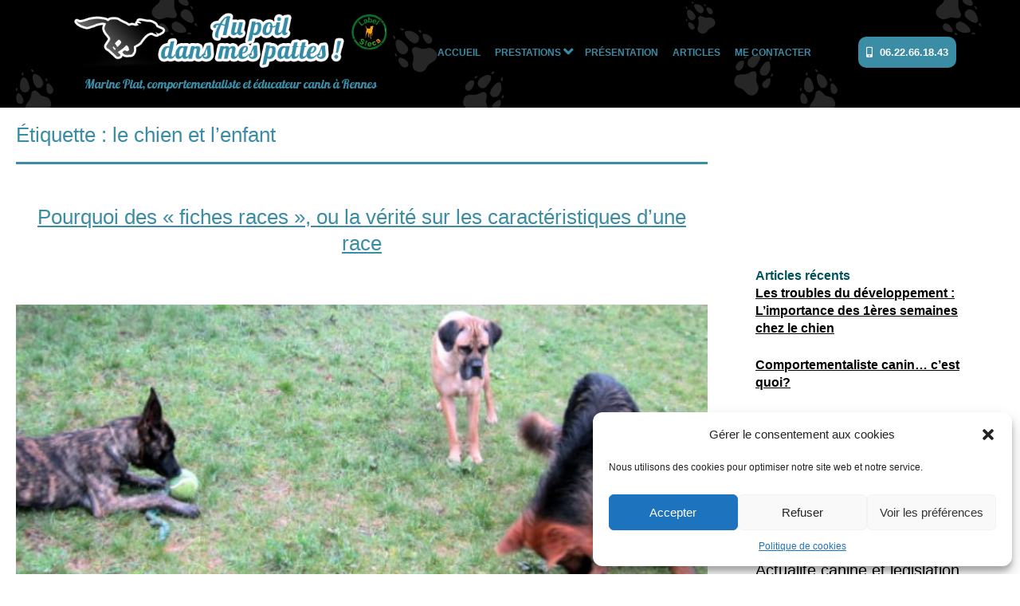

--- FILE ---
content_type: text/html; charset=UTF-8
request_url: https://aupoildansmespattes.fr/tag/le-chien-et-lenfant/
body_size: 16455
content:
<!doctype html>
<html lang="fr-FR" >
<head>
			
		
	<meta charset="UTF-8" />
	<meta name="viewport" content="width=device-width, initial-scale=1" />
	
	<meta name='robots' content='index, follow, max-image-preview:large, max-snippet:-1, max-video-preview:-1' />

	<!-- This site is optimized with the Yoast SEO plugin v21.2 - https://yoast.com/wordpress/plugins/seo/ -->
	<title>le chien et l&#039;enfant Archives - Comportementaliste et éducateur canin à Rennes Au poil dans mes pattes!</title>
	<link rel="canonical" href="https://aupoildansmespattes.fr/tag/le-chien-et-lenfant/" />
	<link rel="next" href="https://aupoildansmespattes.fr/tag/le-chien-et-lenfant/page/2/" />
	<meta property="og:locale" content="fr_FR" />
	<meta property="og:type" content="article" />
	<meta property="og:title" content="le chien et l&#039;enfant Archives - Comportementaliste et éducateur canin à Rennes Au poil dans mes pattes!" />
	<meta property="og:url" content="https://aupoildansmespattes.fr/tag/le-chien-et-lenfant/" />
	<meta property="og:site_name" content="Comportementaliste et éducateur canin à Rennes Au poil dans mes pattes!" />
	<script type="application/ld+json" class="yoast-schema-graph">{"@context":"https://schema.org","@graph":[{"@type":"CollectionPage","@id":"https://aupoildansmespattes.fr/tag/le-chien-et-lenfant/","url":"https://aupoildansmespattes.fr/tag/le-chien-et-lenfant/","name":"le chien et l'enfant Archives - Comportementaliste et éducateur canin à Rennes Au poil dans mes pattes!","isPartOf":{"@id":"https://aupoildansmespattes.fr/#website"},"primaryImageOfPage":{"@id":"https://aupoildansmespattes.fr/tag/le-chien-et-lenfant/#primaryimage"},"image":{"@id":"https://aupoildansmespattes.fr/tag/le-chien-et-lenfant/#primaryimage"},"thumbnailUrl":"https://aupoildansmespattes.fr/wp-content/uploads/2014/07/LES-FICHES-RACES-BAND.jpg","inLanguage":"fr-FR"},{"@type":"ImageObject","inLanguage":"fr-FR","@id":"https://aupoildansmespattes.fr/tag/le-chien-et-lenfant/#primaryimage","url":"https://aupoildansmespattes.fr/wp-content/uploads/2014/07/LES-FICHES-RACES-BAND.jpg","contentUrl":"https://aupoildansmespattes.fr/wp-content/uploads/2014/07/LES-FICHES-RACES-BAND.jpg","width":950,"height":295,"caption":"Berger Hollandais, Cane Corso et Berger Allemand, AU POIL DANS MES PATTES! éducateur comportementaliste canin sur Rennes, 35 ILLe et Vilaine"},{"@type":"WebSite","@id":"https://aupoildansmespattes.fr/#website","url":"https://aupoildansmespattes.fr/","name":"Comportementaliste et éducateur canin à Rennes Au poil dans mes pattes!","description":"Marine Piat, comportementaliste et éducateur canin à Rennes","publisher":{"@id":"https://aupoildansmespattes.fr/#organization"},"potentialAction":[{"@type":"SearchAction","target":{"@type":"EntryPoint","urlTemplate":"https://aupoildansmespattes.fr/?s={search_term_string}"},"query-input":"required name=search_term_string"}],"inLanguage":"fr-FR"},{"@type":"Organization","@id":"https://aupoildansmespattes.fr/#organization","name":"Comportementaliste et éducateur canin à Rennes Au poil dans mes pattes!","url":"https://aupoildansmespattes.fr/","logo":{"@type":"ImageObject","inLanguage":"fr-FR","@id":"https://aupoildansmespattes.fr/#/schema/logo/image/","url":"https://aupoildansmespattes.fr/wp-content/uploads/2022/10/comportementaliste-educateur-canin-rennes.png","contentUrl":"https://aupoildansmespattes.fr/wp-content/uploads/2022/10/comportementaliste-educateur-canin-rennes.png","width":560,"height":105,"caption":"Comportementaliste et éducateur canin à Rennes Au poil dans mes pattes!"},"image":{"@id":"https://aupoildansmespattes.fr/#/schema/logo/image/"}}]}</script>
	<!-- / Yoast SEO plugin. -->


<link rel="alternate" type="application/rss+xml" title="Comportementaliste et éducateur canin à Rennes Au poil dans mes pattes! &raquo; Flux" href="https://aupoildansmespattes.fr/feed/" />
<link rel="alternate" type="application/rss+xml" title="Comportementaliste et éducateur canin à Rennes Au poil dans mes pattes! &raquo; Flux des commentaires" href="https://aupoildansmespattes.fr/comments/feed/" />
<link rel="alternate" type="application/rss+xml" title="Comportementaliste et éducateur canin à Rennes Au poil dans mes pattes! &raquo; Flux de l’étiquette le chien et l&#039;enfant" href="https://aupoildansmespattes.fr/tag/le-chien-et-lenfant/feed/" />
<script>
window._wpemojiSettings = {"baseUrl":"https:\/\/s.w.org\/images\/core\/emoji\/14.0.0\/72x72\/","ext":".png","svgUrl":"https:\/\/s.w.org\/images\/core\/emoji\/14.0.0\/svg\/","svgExt":".svg","source":{"concatemoji":"https:\/\/aupoildansmespattes.fr\/wp-includes\/js\/wp-emoji-release.min.js?ver=6.3.7"}};
/*! This file is auto-generated */
!function(i,n){var o,s,e;function c(e){try{var t={supportTests:e,timestamp:(new Date).valueOf()};sessionStorage.setItem(o,JSON.stringify(t))}catch(e){}}function p(e,t,n){e.clearRect(0,0,e.canvas.width,e.canvas.height),e.fillText(t,0,0);var t=new Uint32Array(e.getImageData(0,0,e.canvas.width,e.canvas.height).data),r=(e.clearRect(0,0,e.canvas.width,e.canvas.height),e.fillText(n,0,0),new Uint32Array(e.getImageData(0,0,e.canvas.width,e.canvas.height).data));return t.every(function(e,t){return e===r[t]})}function u(e,t,n){switch(t){case"flag":return n(e,"\ud83c\udff3\ufe0f\u200d\u26a7\ufe0f","\ud83c\udff3\ufe0f\u200b\u26a7\ufe0f")?!1:!n(e,"\ud83c\uddfa\ud83c\uddf3","\ud83c\uddfa\u200b\ud83c\uddf3")&&!n(e,"\ud83c\udff4\udb40\udc67\udb40\udc62\udb40\udc65\udb40\udc6e\udb40\udc67\udb40\udc7f","\ud83c\udff4\u200b\udb40\udc67\u200b\udb40\udc62\u200b\udb40\udc65\u200b\udb40\udc6e\u200b\udb40\udc67\u200b\udb40\udc7f");case"emoji":return!n(e,"\ud83e\udef1\ud83c\udffb\u200d\ud83e\udef2\ud83c\udfff","\ud83e\udef1\ud83c\udffb\u200b\ud83e\udef2\ud83c\udfff")}return!1}function f(e,t,n){var r="undefined"!=typeof WorkerGlobalScope&&self instanceof WorkerGlobalScope?new OffscreenCanvas(300,150):i.createElement("canvas"),a=r.getContext("2d",{willReadFrequently:!0}),o=(a.textBaseline="top",a.font="600 32px Arial",{});return e.forEach(function(e){o[e]=t(a,e,n)}),o}function t(e){var t=i.createElement("script");t.src=e,t.defer=!0,i.head.appendChild(t)}"undefined"!=typeof Promise&&(o="wpEmojiSettingsSupports",s=["flag","emoji"],n.supports={everything:!0,everythingExceptFlag:!0},e=new Promise(function(e){i.addEventListener("DOMContentLoaded",e,{once:!0})}),new Promise(function(t){var n=function(){try{var e=JSON.parse(sessionStorage.getItem(o));if("object"==typeof e&&"number"==typeof e.timestamp&&(new Date).valueOf()<e.timestamp+604800&&"object"==typeof e.supportTests)return e.supportTests}catch(e){}return null}();if(!n){if("undefined"!=typeof Worker&&"undefined"!=typeof OffscreenCanvas&&"undefined"!=typeof URL&&URL.createObjectURL&&"undefined"!=typeof Blob)try{var e="postMessage("+f.toString()+"("+[JSON.stringify(s),u.toString(),p.toString()].join(",")+"));",r=new Blob([e],{type:"text/javascript"}),a=new Worker(URL.createObjectURL(r),{name:"wpTestEmojiSupports"});return void(a.onmessage=function(e){c(n=e.data),a.terminate(),t(n)})}catch(e){}c(n=f(s,u,p))}t(n)}).then(function(e){for(var t in e)n.supports[t]=e[t],n.supports.everything=n.supports.everything&&n.supports[t],"flag"!==t&&(n.supports.everythingExceptFlag=n.supports.everythingExceptFlag&&n.supports[t]);n.supports.everythingExceptFlag=n.supports.everythingExceptFlag&&!n.supports.flag,n.DOMReady=!1,n.readyCallback=function(){n.DOMReady=!0}}).then(function(){return e}).then(function(){var e;n.supports.everything||(n.readyCallback(),(e=n.source||{}).concatemoji?t(e.concatemoji):e.wpemoji&&e.twemoji&&(t(e.twemoji),t(e.wpemoji)))}))}((window,document),window._wpemojiSettings);
</script>
<style>
img.wp-smiley,
img.emoji {
	display: inline !important;
	border: none !important;
	box-shadow: none !important;
	height: 1em !important;
	width: 1em !important;
	margin: 0 0.07em !important;
	vertical-align: -0.1em !important;
	background: none !important;
	padding: 0 !important;
}
</style>
	<link rel='stylesheet' id='wp-block-library-css' href='https://aupoildansmespattes.fr/wp-includes/css/dist/block-library/style.min.css?ver=6.3.7' media='all' />
<style id='wp-block-library-theme-inline-css'>
.wp-block-audio figcaption{color:#555;font-size:13px;text-align:center}.is-dark-theme .wp-block-audio figcaption{color:hsla(0,0%,100%,.65)}.wp-block-audio{margin:0 0 1em}.wp-block-code{border:1px solid #ccc;border-radius:4px;font-family:Menlo,Consolas,monaco,monospace;padding:.8em 1em}.wp-block-embed figcaption{color:#555;font-size:13px;text-align:center}.is-dark-theme .wp-block-embed figcaption{color:hsla(0,0%,100%,.65)}.wp-block-embed{margin:0 0 1em}.blocks-gallery-caption{color:#555;font-size:13px;text-align:center}.is-dark-theme .blocks-gallery-caption{color:hsla(0,0%,100%,.65)}.wp-block-image figcaption{color:#555;font-size:13px;text-align:center}.is-dark-theme .wp-block-image figcaption{color:hsla(0,0%,100%,.65)}.wp-block-image{margin:0 0 1em}.wp-block-pullquote{border-bottom:4px solid;border-top:4px solid;color:currentColor;margin-bottom:1.75em}.wp-block-pullquote cite,.wp-block-pullquote footer,.wp-block-pullquote__citation{color:currentColor;font-size:.8125em;font-style:normal;text-transform:uppercase}.wp-block-quote{border-left:.25em solid;margin:0 0 1.75em;padding-left:1em}.wp-block-quote cite,.wp-block-quote footer{color:currentColor;font-size:.8125em;font-style:normal;position:relative}.wp-block-quote.has-text-align-right{border-left:none;border-right:.25em solid;padding-left:0;padding-right:1em}.wp-block-quote.has-text-align-center{border:none;padding-left:0}.wp-block-quote.is-large,.wp-block-quote.is-style-large,.wp-block-quote.is-style-plain{border:none}.wp-block-search .wp-block-search__label{font-weight:700}.wp-block-search__button{border:1px solid #ccc;padding:.375em .625em}:where(.wp-block-group.has-background){padding:1.25em 2.375em}.wp-block-separator.has-css-opacity{opacity:.4}.wp-block-separator{border:none;border-bottom:2px solid;margin-left:auto;margin-right:auto}.wp-block-separator.has-alpha-channel-opacity{opacity:1}.wp-block-separator:not(.is-style-wide):not(.is-style-dots){width:100px}.wp-block-separator.has-background:not(.is-style-dots){border-bottom:none;height:1px}.wp-block-separator.has-background:not(.is-style-wide):not(.is-style-dots){height:2px}.wp-block-table{margin:0 0 1em}.wp-block-table td,.wp-block-table th{word-break:normal}.wp-block-table figcaption{color:#555;font-size:13px;text-align:center}.is-dark-theme .wp-block-table figcaption{color:hsla(0,0%,100%,.65)}.wp-block-video figcaption{color:#555;font-size:13px;text-align:center}.is-dark-theme .wp-block-video figcaption{color:hsla(0,0%,100%,.65)}.wp-block-video{margin:0 0 1em}.wp-block-template-part.has-background{margin-bottom:0;margin-top:0;padding:1.25em 2.375em}
</style>
<link rel='stylesheet' id='fontawesome-free-css' href='https://aupoildansmespattes.fr/wp-content/plugins/getwid/vendors/fontawesome-free/css/all.min.css?ver=5.5.0' media='all' />
<link rel='stylesheet' id='slick-css' href='https://aupoildansmespattes.fr/wp-content/plugins/getwid/vendors/slick/slick/slick.min.css?ver=1.9.0' media='all' />
<link rel='stylesheet' id='slick-theme-css' href='https://aupoildansmespattes.fr/wp-content/plugins/getwid/vendors/slick/slick/slick-theme.min.css?ver=1.9.0' media='all' />
<link rel='stylesheet' id='fancybox-css' href='https://aupoildansmespattes.fr/wp-content/plugins/getwid/vendors/fancybox/jquery.fancybox.min.css?ver=3.5.7' media='all' />
<link rel='stylesheet' id='getwid-blocks-css' href='https://aupoildansmespattes.fr/wp-content/plugins/getwid/assets/css/blocks.style.css?ver=1.8.3' media='all' />
<style id='getwid-blocks-inline-css'>
.wp-block-getwid-section .wp-block-getwid-section__wrapper .wp-block-getwid-section__inner-wrapper{max-width: 750px;}
</style>
<style id='classic-theme-styles-inline-css'>
/*! This file is auto-generated */
.wp-block-button__link{color:#fff;background-color:#32373c;border-radius:9999px;box-shadow:none;text-decoration:none;padding:calc(.667em + 2px) calc(1.333em + 2px);font-size:1.125em}.wp-block-file__button{background:#32373c;color:#fff;text-decoration:none}
</style>
<style id='global-styles-inline-css'>
body{--wp--preset--color--black: #000000;--wp--preset--color--cyan-bluish-gray: #abb8c3;--wp--preset--color--white: #FFFFFF;--wp--preset--color--pale-pink: #f78da7;--wp--preset--color--vivid-red: #cf2e2e;--wp--preset--color--luminous-vivid-orange: #ff6900;--wp--preset--color--luminous-vivid-amber: #fcb900;--wp--preset--color--light-green-cyan: #7bdcb5;--wp--preset--color--vivid-green-cyan: #00d084;--wp--preset--color--pale-cyan-blue: #8ed1fc;--wp--preset--color--vivid-cyan-blue: #0693e3;--wp--preset--color--vivid-purple: #9b51e0;--wp--preset--color--dark-gray: #28303D;--wp--preset--color--gray: #39414D;--wp--preset--color--green: #D1E4DD;--wp--preset--color--blue: #D1DFE4;--wp--preset--color--purple: #D1D1E4;--wp--preset--color--red: #E4D1D1;--wp--preset--color--orange: #E4DAD1;--wp--preset--color--yellow: #EEEADD;--wp--preset--gradient--vivid-cyan-blue-to-vivid-purple: linear-gradient(135deg,rgba(6,147,227,1) 0%,rgb(155,81,224) 100%);--wp--preset--gradient--light-green-cyan-to-vivid-green-cyan: linear-gradient(135deg,rgb(122,220,180) 0%,rgb(0,208,130) 100%);--wp--preset--gradient--luminous-vivid-amber-to-luminous-vivid-orange: linear-gradient(135deg,rgba(252,185,0,1) 0%,rgba(255,105,0,1) 100%);--wp--preset--gradient--luminous-vivid-orange-to-vivid-red: linear-gradient(135deg,rgba(255,105,0,1) 0%,rgb(207,46,46) 100%);--wp--preset--gradient--very-light-gray-to-cyan-bluish-gray: linear-gradient(135deg,rgb(238,238,238) 0%,rgb(169,184,195) 100%);--wp--preset--gradient--cool-to-warm-spectrum: linear-gradient(135deg,rgb(74,234,220) 0%,rgb(151,120,209) 20%,rgb(207,42,186) 40%,rgb(238,44,130) 60%,rgb(251,105,98) 80%,rgb(254,248,76) 100%);--wp--preset--gradient--blush-light-purple: linear-gradient(135deg,rgb(255,206,236) 0%,rgb(152,150,240) 100%);--wp--preset--gradient--blush-bordeaux: linear-gradient(135deg,rgb(254,205,165) 0%,rgb(254,45,45) 50%,rgb(107,0,62) 100%);--wp--preset--gradient--luminous-dusk: linear-gradient(135deg,rgb(255,203,112) 0%,rgb(199,81,192) 50%,rgb(65,88,208) 100%);--wp--preset--gradient--pale-ocean: linear-gradient(135deg,rgb(255,245,203) 0%,rgb(182,227,212) 50%,rgb(51,167,181) 100%);--wp--preset--gradient--electric-grass: linear-gradient(135deg,rgb(202,248,128) 0%,rgb(113,206,126) 100%);--wp--preset--gradient--midnight: linear-gradient(135deg,rgb(2,3,129) 0%,rgb(40,116,252) 100%);--wp--preset--gradient--purple-to-yellow: linear-gradient(160deg, #D1D1E4 0%, #EEEADD 100%);--wp--preset--gradient--yellow-to-purple: linear-gradient(160deg, #EEEADD 0%, #D1D1E4 100%);--wp--preset--gradient--green-to-yellow: linear-gradient(160deg, #D1E4DD 0%, #EEEADD 100%);--wp--preset--gradient--yellow-to-green: linear-gradient(160deg, #EEEADD 0%, #D1E4DD 100%);--wp--preset--gradient--red-to-yellow: linear-gradient(160deg, #E4D1D1 0%, #EEEADD 100%);--wp--preset--gradient--yellow-to-red: linear-gradient(160deg, #EEEADD 0%, #E4D1D1 100%);--wp--preset--gradient--purple-to-red: linear-gradient(160deg, #D1D1E4 0%, #E4D1D1 100%);--wp--preset--gradient--red-to-purple: linear-gradient(160deg, #E4D1D1 0%, #D1D1E4 100%);--wp--preset--font-size--small: 18px;--wp--preset--font-size--medium: 20px;--wp--preset--font-size--large: 24px;--wp--preset--font-size--x-large: 42px;--wp--preset--font-size--extra-small: 16px;--wp--preset--font-size--normal: 20px;--wp--preset--font-size--extra-large: 40px;--wp--preset--font-size--huge: 96px;--wp--preset--font-size--gigantic: 144px;--wp--preset--spacing--20: 0.44rem;--wp--preset--spacing--30: 0.67rem;--wp--preset--spacing--40: 1rem;--wp--preset--spacing--50: 1.5rem;--wp--preset--spacing--60: 2.25rem;--wp--preset--spacing--70: 3.38rem;--wp--preset--spacing--80: 5.06rem;--wp--preset--shadow--natural: 6px 6px 9px rgba(0, 0, 0, 0.2);--wp--preset--shadow--deep: 12px 12px 50px rgba(0, 0, 0, 0.4);--wp--preset--shadow--sharp: 6px 6px 0px rgba(0, 0, 0, 0.2);--wp--preset--shadow--outlined: 6px 6px 0px -3px rgba(255, 255, 255, 1), 6px 6px rgba(0, 0, 0, 1);--wp--preset--shadow--crisp: 6px 6px 0px rgba(0, 0, 0, 1);}:where(.is-layout-flex){gap: 0.5em;}:where(.is-layout-grid){gap: 0.5em;}body .is-layout-flow > .alignleft{float: left;margin-inline-start: 0;margin-inline-end: 2em;}body .is-layout-flow > .alignright{float: right;margin-inline-start: 2em;margin-inline-end: 0;}body .is-layout-flow > .aligncenter{margin-left: auto !important;margin-right: auto !important;}body .is-layout-constrained > .alignleft{float: left;margin-inline-start: 0;margin-inline-end: 2em;}body .is-layout-constrained > .alignright{float: right;margin-inline-start: 2em;margin-inline-end: 0;}body .is-layout-constrained > .aligncenter{margin-left: auto !important;margin-right: auto !important;}body .is-layout-constrained > :where(:not(.alignleft):not(.alignright):not(.alignfull)){max-width: var(--wp--style--global--content-size);margin-left: auto !important;margin-right: auto !important;}body .is-layout-constrained > .alignwide{max-width: var(--wp--style--global--wide-size);}body .is-layout-flex{display: flex;}body .is-layout-flex{flex-wrap: wrap;align-items: center;}body .is-layout-flex > *{margin: 0;}body .is-layout-grid{display: grid;}body .is-layout-grid > *{margin: 0;}:where(.wp-block-columns.is-layout-flex){gap: 2em;}:where(.wp-block-columns.is-layout-grid){gap: 2em;}:where(.wp-block-post-template.is-layout-flex){gap: 1.25em;}:where(.wp-block-post-template.is-layout-grid){gap: 1.25em;}.has-black-color{color: var(--wp--preset--color--black) !important;}.has-cyan-bluish-gray-color{color: var(--wp--preset--color--cyan-bluish-gray) !important;}.has-white-color{color: var(--wp--preset--color--white) !important;}.has-pale-pink-color{color: var(--wp--preset--color--pale-pink) !important;}.has-vivid-red-color{color: var(--wp--preset--color--vivid-red) !important;}.has-luminous-vivid-orange-color{color: var(--wp--preset--color--luminous-vivid-orange) !important;}.has-luminous-vivid-amber-color{color: var(--wp--preset--color--luminous-vivid-amber) !important;}.has-light-green-cyan-color{color: var(--wp--preset--color--light-green-cyan) !important;}.has-vivid-green-cyan-color{color: var(--wp--preset--color--vivid-green-cyan) !important;}.has-pale-cyan-blue-color{color: var(--wp--preset--color--pale-cyan-blue) !important;}.has-vivid-cyan-blue-color{color: var(--wp--preset--color--vivid-cyan-blue) !important;}.has-vivid-purple-color{color: var(--wp--preset--color--vivid-purple) !important;}.has-black-background-color{background-color: var(--wp--preset--color--black) !important;}.has-cyan-bluish-gray-background-color{background-color: var(--wp--preset--color--cyan-bluish-gray) !important;}.has-white-background-color{background-color: var(--wp--preset--color--white) !important;}.has-pale-pink-background-color{background-color: var(--wp--preset--color--pale-pink) !important;}.has-vivid-red-background-color{background-color: var(--wp--preset--color--vivid-red) !important;}.has-luminous-vivid-orange-background-color{background-color: var(--wp--preset--color--luminous-vivid-orange) !important;}.has-luminous-vivid-amber-background-color{background-color: var(--wp--preset--color--luminous-vivid-amber) !important;}.has-light-green-cyan-background-color{background-color: var(--wp--preset--color--light-green-cyan) !important;}.has-vivid-green-cyan-background-color{background-color: var(--wp--preset--color--vivid-green-cyan) !important;}.has-pale-cyan-blue-background-color{background-color: var(--wp--preset--color--pale-cyan-blue) !important;}.has-vivid-cyan-blue-background-color{background-color: var(--wp--preset--color--vivid-cyan-blue) !important;}.has-vivid-purple-background-color{background-color: var(--wp--preset--color--vivid-purple) !important;}.has-black-border-color{border-color: var(--wp--preset--color--black) !important;}.has-cyan-bluish-gray-border-color{border-color: var(--wp--preset--color--cyan-bluish-gray) !important;}.has-white-border-color{border-color: var(--wp--preset--color--white) !important;}.has-pale-pink-border-color{border-color: var(--wp--preset--color--pale-pink) !important;}.has-vivid-red-border-color{border-color: var(--wp--preset--color--vivid-red) !important;}.has-luminous-vivid-orange-border-color{border-color: var(--wp--preset--color--luminous-vivid-orange) !important;}.has-luminous-vivid-amber-border-color{border-color: var(--wp--preset--color--luminous-vivid-amber) !important;}.has-light-green-cyan-border-color{border-color: var(--wp--preset--color--light-green-cyan) !important;}.has-vivid-green-cyan-border-color{border-color: var(--wp--preset--color--vivid-green-cyan) !important;}.has-pale-cyan-blue-border-color{border-color: var(--wp--preset--color--pale-cyan-blue) !important;}.has-vivid-cyan-blue-border-color{border-color: var(--wp--preset--color--vivid-cyan-blue) !important;}.has-vivid-purple-border-color{border-color: var(--wp--preset--color--vivid-purple) !important;}.has-vivid-cyan-blue-to-vivid-purple-gradient-background{background: var(--wp--preset--gradient--vivid-cyan-blue-to-vivid-purple) !important;}.has-light-green-cyan-to-vivid-green-cyan-gradient-background{background: var(--wp--preset--gradient--light-green-cyan-to-vivid-green-cyan) !important;}.has-luminous-vivid-amber-to-luminous-vivid-orange-gradient-background{background: var(--wp--preset--gradient--luminous-vivid-amber-to-luminous-vivid-orange) !important;}.has-luminous-vivid-orange-to-vivid-red-gradient-background{background: var(--wp--preset--gradient--luminous-vivid-orange-to-vivid-red) !important;}.has-very-light-gray-to-cyan-bluish-gray-gradient-background{background: var(--wp--preset--gradient--very-light-gray-to-cyan-bluish-gray) !important;}.has-cool-to-warm-spectrum-gradient-background{background: var(--wp--preset--gradient--cool-to-warm-spectrum) !important;}.has-blush-light-purple-gradient-background{background: var(--wp--preset--gradient--blush-light-purple) !important;}.has-blush-bordeaux-gradient-background{background: var(--wp--preset--gradient--blush-bordeaux) !important;}.has-luminous-dusk-gradient-background{background: var(--wp--preset--gradient--luminous-dusk) !important;}.has-pale-ocean-gradient-background{background: var(--wp--preset--gradient--pale-ocean) !important;}.has-electric-grass-gradient-background{background: var(--wp--preset--gradient--electric-grass) !important;}.has-midnight-gradient-background{background: var(--wp--preset--gradient--midnight) !important;}.has-small-font-size{font-size: var(--wp--preset--font-size--small) !important;}.has-medium-font-size{font-size: var(--wp--preset--font-size--medium) !important;}.has-large-font-size{font-size: var(--wp--preset--font-size--large) !important;}.has-x-large-font-size{font-size: var(--wp--preset--font-size--x-large) !important;}
.wp-block-navigation a:where(:not(.wp-element-button)){color: inherit;}
:where(.wp-block-post-template.is-layout-flex){gap: 1.25em;}:where(.wp-block-post-template.is-layout-grid){gap: 1.25em;}
:where(.wp-block-columns.is-layout-flex){gap: 2em;}:where(.wp-block-columns.is-layout-grid){gap: 2em;}
.wp-block-pullquote{font-size: 1.5em;line-height: 1.6;}
</style>
<link rel='stylesheet' id='contact-form-7-css' href='https://aupoildansmespattes.fr/wp-content/plugins/contact-form-7/includes/css/styles.css?ver=5.7.5.1' media='all' />
<link rel='stylesheet' id='responsive-lightbox-fancybox-css' href='https://aupoildansmespattes.fr/wp-content/plugins/responsive-lightbox/assets/fancybox/jquery.fancybox.min.css?ver=2.4.5' media='all' />
<link rel='stylesheet' id='cmplz-general-css' href='https://aupoildansmespattes.fr/wp-content/plugins/complianz-gdpr/assets/css/cookieblocker.min.css?ver=6.5.3' media='all' />
<link rel='stylesheet' id='twenty-twenty-one-style-css' href='https://aupoildansmespattes.fr/wp-content/themes/twentytwentyone/style.css?ver=1.0.0' media='all' />
<style id='twenty-twenty-one-style-inline-css'>
:root{--global--color-background: #ffffff;--global--color-primary: #000;--global--color-secondary: #000;--button--color-background: #000;--button--color-text-hover: #000;}
</style>
<link rel='stylesheet' id='child-style-css' href='https://aupoildansmespattes.fr/wp-content/themes/aupoildansmespattes2022/style.css?ver=1.0.0' media='all' />
<link rel='stylesheet' id='twenty-twenty-one-print-style-css' href='https://aupoildansmespattes.fr/wp-content/themes/twentytwentyone/assets/css/print.css?ver=1.0.0' media='print' />
<script src='https://aupoildansmespattes.fr/wp-includes/js/jquery/jquery.min.js?ver=3.7.0' id='jquery-core-js'></script>
<script src='https://aupoildansmespattes.fr/wp-includes/js/jquery/jquery-migrate.min.js?ver=3.4.1' id='jquery-migrate-js'></script>
<script src='https://aupoildansmespattes.fr/wp-content/plugins/responsive-lightbox/assets/fancybox/jquery.fancybox.min.js?ver=2.4.5' id='responsive-lightbox-fancybox-js'></script>
<script src='https://aupoildansmespattes.fr/wp-includes/js/underscore.min.js?ver=1.13.4' id='underscore-js'></script>
<script src='https://aupoildansmespattes.fr/wp-content/plugins/responsive-lightbox/assets/infinitescroll/infinite-scroll.pkgd.min.js?ver=6.3.7' id='responsive-lightbox-infinite-scroll-js'></script>
<script id="responsive-lightbox-js-before">
var rlArgs = {"script":"fancybox","selector":"lightbox","customEvents":"","activeGalleries":true,"modal":false,"showOverlay":true,"showCloseButton":true,"enableEscapeButton":true,"hideOnOverlayClick":true,"hideOnContentClick":false,"cyclic":false,"showNavArrows":true,"autoScale":true,"scrolling":"yes","centerOnScroll":true,"opacity":true,"overlayOpacity":"70","overlayColor":"#666","titleShow":true,"titlePosition":"outside","transitions":"fade","easings":"swing","speeds":300,"changeSpeed":300,"changeFade":100,"padding":5,"margin":5,"videoWidth":1080,"videoHeight":720,"woocommerce_gallery":false,"ajaxurl":"https:\/\/aupoildansmespattes.fr\/wp-admin\/admin-ajax.php","nonce":"4dceb5dd24","preview":false,"postId":945,"scriptExtension":false};
</script>
<script src='https://aupoildansmespattes.fr/wp-content/plugins/responsive-lightbox/js/front.js?ver=2.4.5' id='responsive-lightbox-js'></script>
<link rel="https://api.w.org/" href="https://aupoildansmespattes.fr/wp-json/" /><link rel="alternate" type="application/json" href="https://aupoildansmespattes.fr/wp-json/wp/v2/tags/27" /><link rel="EditURI" type="application/rsd+xml" title="RSD" href="https://aupoildansmespattes.fr/xmlrpc.php?rsd" />
<meta name="generator" content="WordPress 6.3.7" />
<style>.cmplz-hidden{display:none!important;}</style><style id="custom-background-css">
body.custom-background { background-color: #ffffff; }
</style>
		<!--<link rel="preconnect" href="https://fonts.gstatic.com">-->
	<script src="https://kit.fontawesome.com/4ac463dafd.js" crossorigin="anonymous"></script>

	
		



</head>

<body data-cmplz=1 class="archive tag tag-le-chien-et-lenfant tag-27 custom-background wp-custom-logo wp-embed-responsive is-light-theme has-background-white no-js hfeed has-main-navigation">



<div id="fb-root"></div>
<script async defer crossorigin="anonymous" src="https://connect.facebook.net/fr_FR/sdk.js#xfbml=1&version=v13.0" nonce="CRCeWraf"></script>


<div id="page" class="site">
	<a class="skip-link screen-reader-text" href="#content">Aller au contenu</a>
  
		<!--
<div class="topbar-epitete entry-content">
    
    <ul class="topbar-epitete-list">
        
       
        
        <li><i class="fas fa-mobile-alt"></i>&nbsp06.22.66.18.43</li>
        
        <a href="https://fr-fr.facebook.com/aupoildansmespattes" target="blank">
            <li class="fab fa-facebook-f"></li>&nbsp
        </a>
        
        <a href="mailto:contact@aupoildansmespattes.fr">
            <i class="far fa-envelope"></i>
        </a>
        
     </ul>


</div>
-->
  

<header id="masthead" class="site-header has-logo has-title-and-tagline has-menu" role="banner">
	
	
	<div class="site-logo">
	<a href="https://aupoildansmespattes.fr/" class="custom-logo-link" rel="home"><img width="560" height="105" src="https://aupoildansmespattes.fr/wp-content/uploads/2022/10/comportementaliste-educateur-canin-rennes.png" class="custom-logo" alt="Comportementaliste et éducateur canin à Rennes Au poil dans mes pattes!" decoding="async" fetchpriority="high" srcset="https://aupoildansmespattes.fr/wp-content/uploads/2022/10/comportementaliste-educateur-canin-rennes.png 560w, https://aupoildansmespattes.fr/wp-content/uploads/2022/10/comportementaliste-educateur-canin-rennes-300x56.png 300w" sizes="(max-width: 560px) 100vw, 560px" /></a>
<div class="site-branding">

		
	
			<p class="site-description">
			Marine Piat, comportementaliste et éducateur canin à Rennes		</p>
	</div><!-- .site-branding -->

</div>
	
	<nav id="site-navigation" class="primary-navigation" aria-label="Menu principal">
		<div class="menu-button-container">
			<button id="primary-mobile-menu" class="button" aria-controls="primary-menu-list" aria-expanded="false">
				<span class="dropdown-icon open">Menu					<svg class="svg-icon" width="24" height="24" aria-hidden="true" role="img" focusable="false" viewBox="0 0 24 24" fill="none" xmlns="http://www.w3.org/2000/svg"><path fill-rule="evenodd" clip-rule="evenodd" d="M4.5 6H19.5V7.5H4.5V6ZM4.5 12H19.5V13.5H4.5V12ZM19.5 18H4.5V19.5H19.5V18Z" fill="currentColor"/></svg>				</span>
				<span class="dropdown-icon close">Fermer					<svg class="svg-icon" width="24" height="24" aria-hidden="true" role="img" focusable="false" viewBox="0 0 24 24" fill="none" xmlns="http://www.w3.org/2000/svg"><path fill-rule="evenodd" clip-rule="evenodd" d="M12 10.9394L5.53033 4.46973L4.46967 5.53039L10.9393 12.0001L4.46967 18.4697L5.53033 19.5304L12 13.0607L18.4697 19.5304L19.5303 18.4697L13.0607 12.0001L19.5303 5.53039L18.4697 4.46973L12 10.9394Z" fill="currentColor"/></svg>				</span>
			</button><!-- #primary-mobile-menu -->
		</div><!-- .menu-button-container -->
		<div class="primary-menu-container"><ul id="primary-menu-list" class="menu-wrapper"><li id="menu-item-46" class="menu-item menu-item-type-post_type menu-item-object-page menu-item-home menu-item-46"><a href="https://aupoildansmespattes.fr/">Accueil</a></li>
<li id="menu-item-71" class="menu-item menu-item-type-custom menu-item-object-custom menu-item-has-children menu-item-71"><a>Prestations</a><button class="sub-menu-toggle" aria-expanded="false" onClick="twentytwentyoneExpandSubMenu(this)"><span class="icon-plus"><i class="fas fa-angle-down"></i></span><span class="icon-minus"><i class="fas fa-caret-down"></i></span><span class="screen-reader-text">Ouvrir le menu</span></button>
<ul class="sub-menu">
	<li id="menu-item-285" class="menu-item menu-item-type-post_type menu-item-object-page menu-item-285"><a href="https://aupoildansmespattes.fr/obeissance-education-toute-race/">Obéissance, éducation toute race</a></li>
	<li id="menu-item-64" class="menu-item menu-item-type-post_type menu-item-object-page menu-item-64"><a href="https://aupoildansmespattes.fr/etude-et-resolution-des-problemes-comportementaux/">Étude et résolution des problèmes comportementaux</a></li>
	<li id="menu-item-80" class="menu-item menu-item-type-post_type menu-item-object-page menu-item-80"><a href="https://aupoildansmespattes.fr/prevention-morsure/">Prévention morsure</a></li>
	<li id="menu-item-81" class="menu-item menu-item-type-post_type menu-item-object-page menu-item-81"><a href="https://aupoildansmespattes.fr/conseil-et-accompagnement-a-lacquisition-dun-chienchiot/">Conseil et accompagnement à l’acquisition d’un chien, d’un chiot</a></li>
	<li id="menu-item-82" class="menu-item menu-item-type-post_type menu-item-object-page menu-item-82"><a href="https://aupoildansmespattes.fr/conseil-et-accompagnement-arrivee-dun-enfant-dun-autre-chien-demenagement-vieillesse-maladie/">Conseil et accompagnement (arrivée d’un enfant, d’un autre chien, déménagement, vieillesse, maladie…)</a></li>
	<li id="menu-item-83" class="menu-item menu-item-type-post_type menu-item-object-page menu-item-83"><a href="https://aupoildansmespattes.fr/prise-en-charge-complete-du-chiot-education-socialisation/">Prise en charge complète du chiot (éducation, socialisation…)</a></li>
	<li id="menu-item-1879" class="menu-item menu-item-type-post_type menu-item-object-page menu-item-1879"><a href="https://aupoildansmespattes.fr/attestation-daptitude-chiens-de-categories-1-2/">Attestation d’aptitude chiens de catégories 1 &amp; 2</a></li>
</ul>
</li>
<li id="menu-item-150" class="menu-item menu-item-type-post_type menu-item-object-page menu-item-150"><a href="https://aupoildansmespattes.fr/comportementaliste-educateur-canin-rennes/">Présentation</a></li>
<li id="menu-item-91" class="menu-item menu-item-type-post_type menu-item-object-page menu-item-91"><a href="https://aupoildansmespattes.fr/chien-a-rennes-et-comportement-canin-education-canine/">Articles</a></li>
<li id="menu-item-92" class="menu-item menu-item-type-post_type menu-item-object-page menu-item-92"><a href="https://aupoildansmespattes.fr/contact-comportementaliste-educateur-canin-rennes/">Me contacter</a></li>
</ul></div>	</nav><!-- #site-navigation -->
	<button type="button" class="contact-tel"><i class="fas fa-mobile-alt"></i>&nbsp06.22.66.18.43</button>

</header><!-- #masthead -->
	<div id="content" class="site-content">
		<div id="primary" class="content-area">
			<main id="main" class="site-main" role="main">

<div class="content-sidebar-wrap"> <!-- Added this div -->

<div class="entry-content-column-1">
	


	<header class="page-header alignwide">
		<h1 class="page-title">Étiquette : <span>le chien et l&rsquo;enfant</span></h1>			</header><!-- .page-header -->

					
<article id="post-945" class="post-945 post type-post status-publish format-standard has-post-thumbnail hentry category-3-comportement-canin-comportement-humain category-4-races-chiens-materiel-bons-plans tag-adoption tag-american-staff tag-berger-allemand tag-berger-danatolie tag-berger-hollandais tag-border-collie tag-bouledogue-francais tag-cane-corso tag-categorie-12 tag-chihuahua-et-petits-chiens tag-chiot tag-choisir-un-chien tag-dogue-de-bordeaux tag-education tag-idee-recue tag-jack-russel tag-labrador tag-le-chien-et-lenfant tag-problemes-comportementaux tag-rottweiler tag-socialisation entry">

	
<header class="entry-header">
	<h2 class="entry-title default-max-width"><a href="https://aupoildansmespattes.fr/pourquoi-des-fiches-races-ou-la-verite-sur-les-caracteristiques-dune-race/">Pourquoi des « fiches races », ou la vérité sur les caractéristiques d&rsquo;une race</a></h2>
		
			<figure class="post-thumbnail">
				<a class="post-thumbnail-inner alignwide" href="https://aupoildansmespattes.fr/pourquoi-des-fiches-races-ou-la-verite-sur-les-caracteristiques-dune-race/" aria-hidden="true" tabindex="-1">
					<img width="604" height="270" src="https://aupoildansmespattes.fr/wp-content/uploads/2014/07/LES-FICHES-RACES-BAND-604x270.jpg" class="attachment-post-thumbnail size-post-thumbnail wp-post-image" alt="Berger Hollandais, Cane Corso et Berger Allemand, AU POIL DANS MES PATTES! éducateur comportementaliste canin sur Rennes, 35 ILLe et Vilaine" decoding="async" style="width:100%;height:31.05%;max-width:950px;" />				</a>
							</figure><!-- .post-thumbnail -->

				</header><!-- .entry-header -->

	<div class="entry-content">
		<p>Une des grandes tragédies du chien (avec le manque d&rsquo;Activité et les abandons), est très certainement la réputation qu’on lui impute. Il suffit de quelques minutes sur le net pour nous apercevoir, non sans beaucoup de contentement et un peu d&rsquo;hypocrisie, que quelle que soit la recherche, nous tombons systématiquement sur le discours que nous&hellip; <a class="more-link" href="https://aupoildansmespattes.fr/pourquoi-des-fiches-races-ou-la-verite-sur-les-caracteristiques-dune-race/">Poursuivre la lecture <span class="screen-reader-text">Pourquoi des « fiches races », ou la vérité sur les caractéristiques d&rsquo;une race</span></a></p>
	</div><!-- .entry-content -->

	<footer class="entry-footer default-max-width">
		<span class="posted-on">Publié le <time class="entry-date published updated" datetime="2014-07-31T11:15:16+01:00">31 juillet 2014</time></span><div class="post-taxonomies"><span class="cat-links">Catégorisé comme <a href="https://aupoildansmespattes.fr/category/3-comportement-canin-comportement-humain/" rel="category tag">Comportement canin - comportement humain</a>, <a href="https://aupoildansmespattes.fr/category/4-races-chiens-materiel-bons-plans/" rel="category tag">Races de chiens, matériel et bons plans</a> </span><span class="tags-links">Étiqueté <a href="https://aupoildansmespattes.fr/tag/adoption/" rel="tag">adoption</a>, <a href="https://aupoildansmespattes.fr/tag/american-staff/" rel="tag">american staff</a>, <a href="https://aupoildansmespattes.fr/tag/berger-allemand/" rel="tag">Berger Allemand</a>, <a href="https://aupoildansmespattes.fr/tag/berger-danatolie/" rel="tag">Berger d'Anatolie</a>, <a href="https://aupoildansmespattes.fr/tag/berger-hollandais/" rel="tag">Berger Hollandais</a>, <a href="https://aupoildansmespattes.fr/tag/border-collie/" rel="tag">Border Collie</a>, <a href="https://aupoildansmespattes.fr/tag/bouledogue-francais/" rel="tag">Bouledogue Français</a>, <a href="https://aupoildansmespattes.fr/tag/cane-corso/" rel="tag">Cane Corso</a>, <a href="https://aupoildansmespattes.fr/tag/categorie-12/" rel="tag">catégorie 1&amp;2</a>, <a href="https://aupoildansmespattes.fr/tag/chihuahua-et-petits-chiens/" rel="tag">chihuahua et petit(s) chien(s)</a>, <a href="https://aupoildansmespattes.fr/tag/chiot/" rel="tag">chiot</a>, <a href="https://aupoildansmespattes.fr/tag/choisir-un-chien/" rel="tag">choisir un chien</a>, <a href="https://aupoildansmespattes.fr/tag/dogue-de-bordeaux/" rel="tag">Dogue de Bordeaux</a>, <a href="https://aupoildansmespattes.fr/tag/education/" rel="tag">éducation</a>, <a href="https://aupoildansmespattes.fr/tag/idee-recue/" rel="tag">idée reçue</a>, <a href="https://aupoildansmespattes.fr/tag/jack-russel/" rel="tag">Jack Russel</a>, <a href="https://aupoildansmespattes.fr/tag/labrador/" rel="tag">Labrador</a>, <a href="https://aupoildansmespattes.fr/tag/le-chien-et-lenfant/" rel="tag">le chien et l'enfant</a>, <a href="https://aupoildansmespattes.fr/tag/problemes-comportementaux/" rel="tag">problèmes comportementaux</a>, <a href="https://aupoildansmespattes.fr/tag/rottweiler/" rel="tag">rottweiler</a>, <a href="https://aupoildansmespattes.fr/tag/socialisation/" rel="tag">socialisation</a></span></div>	</footer><!-- .entry-footer -->
</article><!-- #post-${ID} -->
					
<article id="post-854" class="post-854 post type-post status-publish format-standard has-post-thumbnail hentry category-3-comportement-canin-comportement-humain tag-agressivite tag-enfermement-sanitaire tag-le-chien-et-lenfant tag-vieillesse entry">

	
<header class="entry-header">
	<h2 class="entry-title default-max-width"><a href="https://aupoildansmespattes.fr/la-souffrance-chez-le-chien/">La souffrance chez le chien</a></h2>
		
			<figure class="post-thumbnail">
				<a class="post-thumbnail-inner alignwide" href="https://aupoildansmespattes.fr/la-souffrance-chez-le-chien/" aria-hidden="true" tabindex="-1">
					<img width="604" height="270" src="https://aupoildansmespattes.fr/wp-content/uploads/2014/05/LA-SOUFFRANCE-CHEZ-LE-CHIEN-BAND-604x270.jpg" class="attachment-post-thumbnail size-post-thumbnail wp-post-image" alt="La souffrance chez le chien, Au poil dans mes pattes! Comportementaliste et éducateur canin 35 Rennes" decoding="async" style="width:100%;height:43.79%;max-width:950px;" />				</a>
							</figure><!-- .post-thumbnail -->

				</header><!-- .entry-header -->

	<div class="entry-content">
		<p>La douleur n’est pas sans conséquences psychiques et comportementales sur nos chiens. La maladie, les douleurs chroniques, la vieillesse… sont un poids parfois si lourd à porter qu’elles transforment nos compagnons, parfois brutalement.</p>
	</div><!-- .entry-content -->

	<footer class="entry-footer default-max-width">
		<span class="posted-on">Publié le <time class="entry-date published updated" datetime="2014-05-29T12:05:03+01:00">29 mai 2014</time></span><div class="post-taxonomies"><span class="cat-links">Catégorisé comme <a href="https://aupoildansmespattes.fr/category/3-comportement-canin-comportement-humain/" rel="category tag">Comportement canin - comportement humain</a> </span><span class="tags-links">Étiqueté <a href="https://aupoildansmespattes.fr/tag/agressivite/" rel="tag">agressivité</a>, <a href="https://aupoildansmespattes.fr/tag/enfermement-sanitaire/" rel="tag">enfermement sanitaire</a>, <a href="https://aupoildansmespattes.fr/tag/le-chien-et-lenfant/" rel="tag">le chien et l'enfant</a>, <a href="https://aupoildansmespattes.fr/tag/vieillesse/" rel="tag">vieillesse</a></span></div>	</footer><!-- .entry-footer -->
</article><!-- #post-${ID} -->
					
<article id="post-725" class="post-725 post type-post status-publish format-standard has-post-thumbnail hentry category-3-comportement-canin-comportement-humain tag-agressivite tag-chiot tag-education tag-idee-recue tag-le-chien-et-lenfant tag-les-aventures-de-boxon-le-chiot entry">

	
<header class="entry-header">
	<h2 class="entry-title default-max-width"><a href="https://aupoildansmespattes.fr/les-aventures-de-boxon-le-chiot-morsure-inhibition/">Les aventures de Boxon le chiot&#8230; morsure et inhibition</a></h2>
		
			<figure class="post-thumbnail">
				<a class="post-thumbnail-inner alignwide" href="https://aupoildansmespattes.fr/les-aventures-de-boxon-le-chiot-morsure-inhibition/" aria-hidden="true" tabindex="-1">
					<img width="950" height="447" src="https://aupoildansmespattes.fr/wp-content/uploads/2014/04/morsure-inhibee-educateur-canin-comportementaliste-rennes.jpg" class="attachment-post-thumbnail size-post-thumbnail wp-post-image" alt="L&#039;éducation du chiot: L&#039;apprentissage de la morsure inhibée, Au poil dans mes pattes! Comportementaliste et éducateur canin sur Rennes et 35" decoding="async" srcset="https://aupoildansmespattes.fr/wp-content/uploads/2014/04/morsure-inhibee-educateur-canin-comportementaliste-rennes.jpg 950w, https://aupoildansmespattes.fr/wp-content/uploads/2014/04/morsure-inhibee-educateur-canin-comportementaliste-rennes-300x141.jpg 300w, https://aupoildansmespattes.fr/wp-content/uploads/2014/04/morsure-inhibee-educateur-canin-comportementaliste-rennes-768x361.jpg 768w" sizes="(max-width: 950px) 100vw, 950px" style="width:100%;height:47.05%;max-width:950px;" />				</a>
							</figure><!-- .post-thumbnail -->

				</header><!-- .entry-header -->

	<div class="entry-content">
		<p>Ah, lala, propriétaires de chiots, et anciens propriétaires de chiots, vous souvenez-vous de cette époque bénite, de mains et de visages griffés, de collants troués, de lacets mâchouillés et j’en passe ?! Bienheureux sont ceux et celles qui ont appliqués nos préceptes,</p>
	</div><!-- .entry-content -->

	<footer class="entry-footer default-max-width">
		<span class="posted-on">Publié le <time class="entry-date published updated" datetime="2014-04-07T18:21:12+01:00">7 avril 2014</time></span><div class="post-taxonomies"><span class="cat-links">Catégorisé comme <a href="https://aupoildansmespattes.fr/category/3-comportement-canin-comportement-humain/" rel="category tag">Comportement canin - comportement humain</a> </span><span class="tags-links">Étiqueté <a href="https://aupoildansmespattes.fr/tag/agressivite/" rel="tag">agressivité</a>, <a href="https://aupoildansmespattes.fr/tag/chiot/" rel="tag">chiot</a>, <a href="https://aupoildansmespattes.fr/tag/education/" rel="tag">éducation</a>, <a href="https://aupoildansmespattes.fr/tag/idee-recue/" rel="tag">idée reçue</a>, <a href="https://aupoildansmespattes.fr/tag/le-chien-et-lenfant/" rel="tag">le chien et l'enfant</a>, <a href="https://aupoildansmespattes.fr/tag/les-aventures-de-boxon-le-chiot/" rel="tag">Les aventures de Boxon le chiot</a></span></div>	</footer><!-- .entry-footer -->
</article><!-- #post-${ID} -->
					
<article id="post-646" class="post-646 post type-post status-publish format-standard has-post-thumbnail hentry category-3-comportement-canin-comportement-humain tag-chiot tag-le-chien-et-lenfant tag-socialisation entry">

	
<header class="entry-header">
	<h2 class="entry-title default-max-width"><a href="https://aupoildansmespattes.fr/chien-pour-mon-enfant/">Un chien pour mon enfant</a></h2>
		
			<figure class="post-thumbnail">
				<a class="post-thumbnail-inner alignwide" href="https://aupoildansmespattes.fr/chien-pour-mon-enfant/" aria-hidden="true" tabindex="-1">
					<img width="604" height="270" src="https://aupoildansmespattes.fr/wp-content/uploads/2014/02/Un-chien-pour-mon-enfant-bandeau-604x270.jpg" class="attachment-post-thumbnail size-post-thumbnail wp-post-image" alt="l&#039;enfant et le chien, AU POIL DANS MES PATTES! éducateur canin comportementaliste 35" decoding="async" loading="lazy" style="width:100%;height:41.26%;max-width:950px;" />				</a>
							</figure><!-- .post-thumbnail -->

				</header><!-- .entry-header -->

	<div class="entry-content">
		<p>Ah, quel parent n’a pas eu, un jour, un mois, deux années&#8230; le rabâchage de son enfant exprimant sans relâche son désir de chien ? Parfois la demande est temporaire, et le temps suffit à faire oublier l’idée, mais d’autres sont tenaces, et vous allez (ou avez !) cédé&#8230;</p>
	</div><!-- .entry-content -->

	<footer class="entry-footer default-max-width">
		<span class="posted-on">Publié le <time class="entry-date published updated" datetime="2014-02-18T19:36:08+01:00">18 février 2014</time></span><div class="post-taxonomies"><span class="cat-links">Catégorisé comme <a href="https://aupoildansmespattes.fr/category/3-comportement-canin-comportement-humain/" rel="category tag">Comportement canin - comportement humain</a> </span><span class="tags-links">Étiqueté <a href="https://aupoildansmespattes.fr/tag/chiot/" rel="tag">chiot</a>, <a href="https://aupoildansmespattes.fr/tag/le-chien-et-lenfant/" rel="tag">le chien et l'enfant</a>, <a href="https://aupoildansmespattes.fr/tag/socialisation/" rel="tag">socialisation</a></span></div>	</footer><!-- .entry-footer -->
</article><!-- #post-${ID} -->
					
<article id="post-573" class="post-573 post type-post status-publish format-standard has-post-thumbnail hentry category-3-comportement-canin-comportement-humain category-4-races-chiens-materiel-bons-plans tag-adoption tag-agressivite tag-border-collie tag-categorie-12 tag-chien-de-travail tag-chiot tag-choisir-un-chien tag-education tag-fiche-race tag-idee-recue tag-le-chien-et-lenfant tag-problemes-comportementaux tag-socialisation tag-sorties entry">

	
<header class="entry-header">
	<h2 class="entry-title default-max-width"><a href="https://aupoildansmespattes.fr/mythe-realite-sur-le-choix-dune-race-ou-comment-biologie-activite-sont-trop-souvent-oublies/">Mythe et réalité sur le choix d&rsquo;une race, ou comment biologie et activité sont trop souvent oubliés&#8230;</a></h2>
		
			<figure class="post-thumbnail">
				<a class="post-thumbnail-inner alignwide" href="https://aupoildansmespattes.fr/mythe-realite-sur-le-choix-dune-race-ou-comment-biologie-activite-sont-trop-souvent-oublies/" aria-hidden="true" tabindex="-1">
					<img width="958" height="284" src="https://aupoildansmespattes.fr/wp-content/uploads/2014/01/biologie-et-activite-comportementaliste-canin.jpg" class="attachment-post-thumbnail size-post-thumbnail wp-post-image" alt="" decoding="async" loading="lazy" srcset="https://aupoildansmespattes.fr/wp-content/uploads/2014/01/biologie-et-activite-comportementaliste-canin.jpg 958w, https://aupoildansmespattes.fr/wp-content/uploads/2014/01/biologie-et-activite-comportementaliste-canin-300x89.jpg 300w, https://aupoildansmespattes.fr/wp-content/uploads/2014/01/biologie-et-activite-comportementaliste-canin-768x228.jpg 768w" sizes="(max-width: 958px) 100vw, 958px" style="width:100%;height:29.65%;max-width:958px;" />				</a>
							</figure><!-- .post-thumbnail -->

				</header><!-- .entry-header -->

	<div class="entry-content">
		<p>On voit sur internet des centaines de « top 5 » et « top 10 » des meilleurs races de chiens « pour la famille ». Labrador bien sur, Bulldog, Carlin &#8230; et autant de races différentes selon les auteurs des différentes listes.</p>
	</div><!-- .entry-content -->

	<footer class="entry-footer default-max-width">
		<span class="posted-on">Publié le <time class="entry-date published updated" datetime="2014-01-28T16:44:23+01:00">28 janvier 2014</time></span><div class="post-taxonomies"><span class="cat-links">Catégorisé comme <a href="https://aupoildansmespattes.fr/category/3-comportement-canin-comportement-humain/" rel="category tag">Comportement canin - comportement humain</a>, <a href="https://aupoildansmespattes.fr/category/4-races-chiens-materiel-bons-plans/" rel="category tag">Races de chiens, matériel et bons plans</a> </span><span class="tags-links">Étiqueté <a href="https://aupoildansmespattes.fr/tag/adoption/" rel="tag">adoption</a>, <a href="https://aupoildansmespattes.fr/tag/agressivite/" rel="tag">agressivité</a>, <a href="https://aupoildansmespattes.fr/tag/border-collie/" rel="tag">Border Collie</a>, <a href="https://aupoildansmespattes.fr/tag/categorie-12/" rel="tag">catégorie 1&amp;2</a>, <a href="https://aupoildansmespattes.fr/tag/chien-de-travail/" rel="tag">chien de travail</a>, <a href="https://aupoildansmespattes.fr/tag/chiot/" rel="tag">chiot</a>, <a href="https://aupoildansmespattes.fr/tag/choisir-un-chien/" rel="tag">choisir un chien</a>, <a href="https://aupoildansmespattes.fr/tag/education/" rel="tag">éducation</a>, <a href="https://aupoildansmespattes.fr/tag/fiche-race/" rel="tag">fiche race</a>, <a href="https://aupoildansmespattes.fr/tag/idee-recue/" rel="tag">idée reçue</a>, <a href="https://aupoildansmespattes.fr/tag/le-chien-et-lenfant/" rel="tag">le chien et l'enfant</a>, <a href="https://aupoildansmespattes.fr/tag/problemes-comportementaux/" rel="tag">problèmes comportementaux</a>, <a href="https://aupoildansmespattes.fr/tag/socialisation/" rel="tag">socialisation</a>, <a href="https://aupoildansmespattes.fr/tag/sorties/" rel="tag">sorties</a></span></div>	</footer><!-- .entry-footer -->
</article><!-- #post-${ID} -->
	
	
	<nav class="navigation pagination" aria-label="Publications">
		<h2 class="screen-reader-text">Navigation des articles</h2>
		<div class="nav-links"><span aria-current="page" class="page-numbers current">Page 1</span>
<a class="page-numbers" href="https://aupoildansmespattes.fr/tag/le-chien-et-lenfant/page/2/">Page 2</a>
<a class="next page-numbers" href="https://aupoildansmespattes.fr/tag/le-chien-et-lenfant/page/2/"><span class="nav-next-text"><span class="nav-short">Publications</span> plus anciennes</span> <svg class="svg-icon" width="24" height="24" aria-hidden="true" role="img" focusable="false" viewBox="0 0 24 24" fill="none" xmlns="http://www.w3.org/2000/svg"><path fill-rule="evenodd" clip-rule="evenodd" d="m4 13v-2h12l-4-4 1-2 7 7-7 7-1-2 4-4z" fill="currentColor"/></svg></a></div>
	</nav>

</div>
	
	<div id="secondary" class="sidebar">
                    <section id="block-6" class="widget widget_block">
<h3 class="wp-block-heading">Articles récents</h3>
</section><section id="block-3" class="widget widget_block">
		<div class="wp-block-getwid-recent-posts has-layout-list has-cropped-images">
			<div class="wp-block-getwid-recent-posts__wrapper">
				
<article id="post-1385" class="wp-block-getwid-recent-posts__post">
    <div class="wp-block-getwid-recent-posts__post-wrapper">
                            <div class="wp-block-getwid-recent-posts__content-wrapper">
                                    <header class="wp-block-getwid-recent-posts__entry-header">
                                                    <h3 class="wp-block-getwid-recent-posts__post-title"><a href="https://aupoildansmespattes.fr/les-troubles-du-developpement-limportance-des-1eres-semaines-chez-le-chien/">Les troubles du développement : L&rsquo;importance des 1ères semaines chez le chien</a></h3>                                                                    </header>
                                
                            </div>
            </div>
</article>

<article id="post-1351" class="wp-block-getwid-recent-posts__post">
    <div class="wp-block-getwid-recent-posts__post-wrapper">
                            <div class="wp-block-getwid-recent-posts__content-wrapper">
                                    <header class="wp-block-getwid-recent-posts__entry-header">
                                                    <h3 class="wp-block-getwid-recent-posts__post-title"><a href="https://aupoildansmespattes.fr/comportementaliste-canin-cest-quoi/">Comportementaliste canin&#8230; c&rsquo;est quoi?</a></h3>                                                                    </header>
                                
                            </div>
            </div>
</article>

<article id="post-1236" class="wp-block-getwid-recent-posts__post">
    <div class="wp-block-getwid-recent-posts__post-wrapper">
                            <div class="wp-block-getwid-recent-posts__content-wrapper">
                                    <header class="wp-block-getwid-recent-posts__entry-header">
                                                    <h3 class="wp-block-getwid-recent-posts__post-title"><a href="https://aupoildansmespattes.fr/border-collie-lexception/">Border Collie, L&rsquo;Exception</a></h3>                                                                    </header>
                                
                            </div>
            </div>
</article>

<article id="post-1178" class="wp-block-getwid-recent-posts__post">
    <div class="wp-block-getwid-recent-posts__post-wrapper">
                            <div class="wp-block-getwid-recent-posts__content-wrapper">
                                    <header class="wp-block-getwid-recent-posts__entry-header">
                                                    <h3 class="wp-block-getwid-recent-posts__post-title"><a href="https://aupoildansmespattes.fr/22-vla-le-malinois/">Berger Belge : 22, v&rsquo;là le Malinois!</a></h3>                                                                    </header>
                                
                            </div>
            </div>
</article>

<article id="post-1138" class="wp-block-getwid-recent-posts__post">
    <div class="wp-block-getwid-recent-posts__post-wrapper">
                            <div class="wp-block-getwid-recent-posts__content-wrapper">
                                    <header class="wp-block-getwid-recent-posts__entry-header">
                                                    <h3 class="wp-block-getwid-recent-posts__post-title"><a href="https://aupoildansmespattes.fr/lattachement/">L&rsquo;Attachement</a></h3>                                                                    </header>
                                
                            </div>
            </div>
</article>
			</div>
		</div>
		</section><section id="block-8" class="widget widget_block">
<div style="height:50px" aria-hidden="true" class="wp-block-spacer"></div>
</section><section id="block-7" class="widget widget_block">
<h3 class="wp-block-heading">Catégories</h3>
</section><section id="block-4" class="widget widget_block widget_categories"><ul class="wp-block-categories-list wp-block-categories">	<li class="cat-item cat-item-5"><a href="https://aupoildansmespattes.fr/category/2-actualite-canine-legislation/">Actualité canine et législation</a>
</li>
	<li class="cat-item cat-item-6"><a href="https://aupoildansmespattes.fr/category/3-comportement-canin-comportement-humain/">Comportement canin &#8211; comportement humain</a>
</li>
	<li class="cat-item cat-item-1"><a href="https://aupoildansmespattes.fr/category/nothing/">Non classé</a>
</li>
	<li class="cat-item cat-item-7"><a href="https://aupoildansmespattes.fr/category/4-races-chiens-materiel-bons-plans/">Races de chiens, matériel et bons plans</a>
</li>
	<li class="cat-item cat-item-4"><a href="https://aupoildansmespattes.fr/category/1-vivre-a-rennes-avec-son-chien/">Vivre à Rennes avec son chien</a>
</li>
</ul></section><section id="block-15" class="widget widget_block">
<div style="height:50px" aria-hidden="true" class="wp-block-spacer"></div>
</section><section id="block-5" class="widget widget_block widget_search"><form role="search" method="get" action="https://aupoildansmespattes.fr/" class="wp-block-search__button-outside wp-block-search__text-button wp-block-search"><label class="wp-block-search__label" for="wp-block-search__input-1" >Rechercher</label><div class="wp-block-search__inside-wrapper " ><input class="wp-block-search__input" id="wp-block-search__input-1" placeholder="" value="" type="search" name="s" required /><button aria-label="" class="wp-block-search__button wp-element-button" type="submit" ></button></div></form></section><section id="block-18" class="widget widget_block">
<div style="height:50px" aria-hidden="true" class="wp-block-spacer"></div>
</section><section id="block-17" class="widget widget_block">
<div class="wp-block-buttons is-layout-flex wp-block-buttons-is-layout-flex">
<div class="wp-block-button bouton-sommaire"><a class="wp-block-button__link wp-element-button" href="https://aupoildansmespattes.fr/chien-a-rennes-et-comportement-canin-education-canine/#blog-sommaire">Sommaire</a></div>
</div>
</section>            </div><!-- .sidebar -->



	</div><!-- .content-sidebar-wrap -->

			</main><!-- #main -->
		</div><!-- #primary -->
	</div><!-- #content -->

	
<div class="widget-area-fullwidth">

	<aside class="widget-area">
		
			
		<section id="recent-posts-2" class="widget widget_recent_entries">
		<h2 class="widget-title">Articles récents</h2><nav aria-label="Articles récents">
		<ul>
											<li>
					<a href="https://aupoildansmespattes.fr/les-troubles-du-developpement-limportance-des-1eres-semaines-chez-le-chien/">Les troubles du développement : L&rsquo;importance des 1ères semaines chez le chien</a>
									</li>
											<li>
					<a href="https://aupoildansmespattes.fr/comportementaliste-canin-cest-quoi/">Comportementaliste canin&#8230; c&rsquo;est quoi?</a>
									</li>
											<li>
					<a href="https://aupoildansmespattes.fr/border-collie-lexception/">Border Collie, L&rsquo;Exception</a>
									</li>
											<li>
					<a href="https://aupoildansmespattes.fr/22-vla-le-malinois/">Berger Belge : 22, v&rsquo;là le Malinois!</a>
									</li>
											<li>
					<a href="https://aupoildansmespattes.fr/lattachement/">L&rsquo;Attachement</a>
									</li>
					</ul>

		</nav></section><section id="categories-2" class="widget widget_categories"><h2 class="widget-title">Catégories</h2><nav aria-label="Catégories">
			<ul>
					<li class="cat-item cat-item-5"><a href="https://aupoildansmespattes.fr/category/2-actualite-canine-legislation/">Actualité canine et législation</a>
</li>
	<li class="cat-item cat-item-6"><a href="https://aupoildansmespattes.fr/category/3-comportement-canin-comportement-humain/">Comportement canin &#8211; comportement humain</a>
</li>
	<li class="cat-item cat-item-1"><a href="https://aupoildansmespattes.fr/category/nothing/">Non classé</a>
</li>
	<li class="cat-item cat-item-7"><a href="https://aupoildansmespattes.fr/category/4-races-chiens-materiel-bons-plans/">Races de chiens, matériel et bons plans</a>
</li>
	<li class="cat-item cat-item-4"><a href="https://aupoildansmespattes.fr/category/1-vivre-a-rennes-avec-son-chien/">Vivre à Rennes avec son chien</a>
</li>
			</ul>

			</nav></section><section id="search-2" class="widget widget_search"><form role="search"  method="get" class="search-form" action="https://aupoildansmespattes.fr/">
	<label for="search-form-3">Rechercher…</label>
	<input type="search" id="search-form-3" class="search-field" value="" name="s" />
	<input type="submit" class="search-submit" value="Rechercher" />
</form>
</section><section id="block-16" class="widget widget_block">
<div class="wp-block-buttons is-layout-flex wp-block-buttons-is-layout-flex">
<div class="wp-block-button sommaire-footer"><a class="wp-block-button__link wp-element-button" href="https://aupoildansmespattes.fr/chien-a-rennes-et-comportement-canin-education-canine/#blog-sommaire">Sommaire des articles</a></div>
</div>
</section>		
	</aside><!-- .widget-area -->
	
</div>


	<footer id="colophon" class="site-footer" role="contentinfo">

				
	<div id="site-footer-content">
		
		<div id="logos-footer">
				
				<a href="https://aupoildansmespattes.fr/mes-partenaires" title="Mes partenaires" >
					<img src="https://aupoildansmespattes.fr/wp-content/themes/aupoildansmespattes2022/images/partenaires-canins.png" alt="mes partenaires" width="131" height="94" />
				</a>
				
				<a href="https://aupoildansmespattes.fr/label-sfeca" title="Label Sfeca" >
					<img class="label-sfeca-footer" src="https://aupoildansmespattes.fr/wp-content/themes/aupoildansmespattes2022/images/comportementaliste-educateur-canin-label-sfeca.png" alt="le label sfeca" width="90" height="90" />
				</a>
			
			</div>
			
			<div class="horizontal-line"></div>
				
			<ul class="site-info-footer">
				
				<li id="footer_title">Marine Piat, comportementaliste &eacute;ducateur canin</li>
				
				<li id="footer_ml">
					<a href="https://aupoildansmespattes.fr/mentions-legales">
					Mentions L&eacute;gales
					</a>
				</li>
				
				
				<li id="footer_politique-cookies">
					<a href="https://aupoildansmespattes.fr/politique-de-cookies-ue">
					Politique de cookies
					</a>
				</li>
				
			</ul><!-- .site-info -->
			
			<div id="ns">
			<p>Num&eacute;ro de Siret: 799 260 146 00029</p>
			</div>
		
		<div class="site-info">
						
				
			<div id="footer_copy" class="webmaster">Copyright &copy; 2026 Au poil dans mes pattes! / Design et conception internet:
				<a href="https://www.loiclelandais.com" target="blank">
					Lo&iuml;c Lelandais
				</a>
			</div>

		</div><!-- .site-info -->
		
	</div>
	
	</footer><!-- #colophon -->

</div><!-- #page -->


<!-- Consent Management powered by Complianz | GDPR/CCPA Cookie Consent https://wordpress.org/plugins/complianz-gdpr -->
<div id="cmplz-cookiebanner-container"><div class="cmplz-cookiebanner cmplz-hidden banner-1 optin cmplz-bottom-right cmplz-categories-type-view-preferences" aria-modal="true" data-nosnippet="true" role="dialog" aria-live="polite" aria-labelledby="cmplz-header-1-optin" aria-describedby="cmplz-message-1-optin">
	<div class="cmplz-header">
		<div class="cmplz-logo"></div>
		<div class="cmplz-title" id="cmplz-header-1-optin">Gérer le consentement aux cookies</div>
		<div class="cmplz-close" tabindex="0" role="button" aria-label="close-dialog">
			<svg aria-hidden="true" focusable="false" data-prefix="fas" data-icon="times" class="svg-inline--fa fa-times fa-w-11" role="img" xmlns="http://www.w3.org/2000/svg" viewBox="0 0 352 512"><path fill="currentColor" d="M242.72 256l100.07-100.07c12.28-12.28 12.28-32.19 0-44.48l-22.24-22.24c-12.28-12.28-32.19-12.28-44.48 0L176 189.28 75.93 89.21c-12.28-12.28-32.19-12.28-44.48 0L9.21 111.45c-12.28 12.28-12.28 32.19 0 44.48L109.28 256 9.21 356.07c-12.28 12.28-12.28 32.19 0 44.48l22.24 22.24c12.28 12.28 32.2 12.28 44.48 0L176 322.72l100.07 100.07c12.28 12.28 32.2 12.28 44.48 0l22.24-22.24c12.28-12.28 12.28-32.19 0-44.48L242.72 256z"></path></svg>
		</div>
	</div>

	<div class="cmplz-divider cmplz-divider-header"></div>
	<div class="cmplz-body">
		<div class="cmplz-message" id="cmplz-message-1-optin">Nous utilisons des cookies pour optimiser notre site web et notre service.</div>
		<!-- categories start -->
		<div class="cmplz-categories">
			<details class="cmplz-category cmplz-functional" >
				<summary>
						<span class="cmplz-category-header">
							<span class="cmplz-category-title">Fonctionnel</span>
							<span class='cmplz-always-active'>
								<span class="cmplz-banner-checkbox">
									<input type="checkbox"
										   id="cmplz-functional-optin"
										   data-category="cmplz_functional"
										   class="cmplz-consent-checkbox cmplz-functional"
										   size="40"
										   value="1"/>
									<label class="cmplz-label" for="cmplz-functional-optin" tabindex="0"><span class="screen-reader-text">Fonctionnel</span></label>
								</span>
								Toujours activé							</span>
							<span class="cmplz-icon cmplz-open">
								<svg xmlns="http://www.w3.org/2000/svg" viewBox="0 0 448 512"  height="18" ><path d="M224 416c-8.188 0-16.38-3.125-22.62-9.375l-192-192c-12.5-12.5-12.5-32.75 0-45.25s32.75-12.5 45.25 0L224 338.8l169.4-169.4c12.5-12.5 32.75-12.5 45.25 0s12.5 32.75 0 45.25l-192 192C240.4 412.9 232.2 416 224 416z"/></svg>
							</span>
						</span>
				</summary>
				<div class="cmplz-description">
					<span class="cmplz-description-functional">Le stockage ou l’accès technique est strictement nécessaire dans la finalité d’intérêt légitime de permettre l’utilisation d’un service spécifique explicitement demandé par l’abonné ou l’internaute, ou dans le seul but d’effectuer la transmission d’une communication sur un réseau de communications électroniques.</span>
				</div>
			</details>

			<details class="cmplz-category cmplz-preferences" >
				<summary>
						<span class="cmplz-category-header">
							<span class="cmplz-category-title">Préférences</span>
							<span class="cmplz-banner-checkbox">
								<input type="checkbox"
									   id="cmplz-preferences-optin"
									   data-category="cmplz_preferences"
									   class="cmplz-consent-checkbox cmplz-preferences"
									   size="40"
									   value="1"/>
								<label class="cmplz-label" for="cmplz-preferences-optin" tabindex="0"><span class="screen-reader-text">Préférences</span></label>
							</span>
							<span class="cmplz-icon cmplz-open">
								<svg xmlns="http://www.w3.org/2000/svg" viewBox="0 0 448 512"  height="18" ><path d="M224 416c-8.188 0-16.38-3.125-22.62-9.375l-192-192c-12.5-12.5-12.5-32.75 0-45.25s32.75-12.5 45.25 0L224 338.8l169.4-169.4c12.5-12.5 32.75-12.5 45.25 0s12.5 32.75 0 45.25l-192 192C240.4 412.9 232.2 416 224 416z"/></svg>
							</span>
						</span>
				</summary>
				<div class="cmplz-description">
					<span class="cmplz-description-preferences">Le stockage ou l’accès technique est nécessaire dans la finalité d’intérêt légitime de stocker des préférences qui ne sont pas demandées par l’abonné ou la personne utilisant le service.</span>
				</div>
			</details>

			<details class="cmplz-category cmplz-statistics" >
				<summary>
						<span class="cmplz-category-header">
							<span class="cmplz-category-title">Statistiques</span>
							<span class="cmplz-banner-checkbox">
								<input type="checkbox"
									   id="cmplz-statistics-optin"
									   data-category="cmplz_statistics"
									   class="cmplz-consent-checkbox cmplz-statistics"
									   size="40"
									   value="1"/>
								<label class="cmplz-label" for="cmplz-statistics-optin" tabindex="0"><span class="screen-reader-text">Statistiques</span></label>
							</span>
							<span class="cmplz-icon cmplz-open">
								<svg xmlns="http://www.w3.org/2000/svg" viewBox="0 0 448 512"  height="18" ><path d="M224 416c-8.188 0-16.38-3.125-22.62-9.375l-192-192c-12.5-12.5-12.5-32.75 0-45.25s32.75-12.5 45.25 0L224 338.8l169.4-169.4c12.5-12.5 32.75-12.5 45.25 0s12.5 32.75 0 45.25l-192 192C240.4 412.9 232.2 416 224 416z"/></svg>
							</span>
						</span>
				</summary>
				<div class="cmplz-description">
					<span class="cmplz-description-statistics">Le stockage ou l’accès technique qui est utilisé exclusivement à des fins statistiques.</span>
					<span class="cmplz-description-statistics-anonymous">Le stockage ou l’accès technique qui est utilisé exclusivement dans des finalités statistiques anonymes. En l’absence d’une assignation à comparaître, d’une conformité volontaire de la part de votre fournisseur d’accès à internet ou d’enregistrements supplémentaires provenant d’une tierce partie, les informations stockées ou extraites à cette seule fin ne peuvent généralement pas être utilisées pour vous identifier.</span>
				</div>
			</details>
			<details class="cmplz-category cmplz-marketing" >
				<summary>
						<span class="cmplz-category-header">
							<span class="cmplz-category-title">Marketing</span>
							<span class="cmplz-banner-checkbox">
								<input type="checkbox"
									   id="cmplz-marketing-optin"
									   data-category="cmplz_marketing"
									   class="cmplz-consent-checkbox cmplz-marketing"
									   size="40"
									   value="1"/>
								<label class="cmplz-label" for="cmplz-marketing-optin" tabindex="0"><span class="screen-reader-text">Marketing</span></label>
							</span>
							<span class="cmplz-icon cmplz-open">
								<svg xmlns="http://www.w3.org/2000/svg" viewBox="0 0 448 512"  height="18" ><path d="M224 416c-8.188 0-16.38-3.125-22.62-9.375l-192-192c-12.5-12.5-12.5-32.75 0-45.25s32.75-12.5 45.25 0L224 338.8l169.4-169.4c12.5-12.5 32.75-12.5 45.25 0s12.5 32.75 0 45.25l-192 192C240.4 412.9 232.2 416 224 416z"/></svg>
							</span>
						</span>
				</summary>
				<div class="cmplz-description">
					<span class="cmplz-description-marketing">Le stockage ou l’accès technique est nécessaire pour créer des profils d’internautes afin d’envoyer des publicités, ou pour suivre l’internaute sur un site web ou sur plusieurs sites web ayant des finalités marketing similaires.</span>
				</div>
			</details>
		</div><!-- categories end -->
			</div>

	<div class="cmplz-links cmplz-information">
		<a class="cmplz-link cmplz-manage-options cookie-statement" href="#" data-relative_url="#cmplz-manage-consent-container">Gérer les options</a>
		<a class="cmplz-link cmplz-manage-third-parties cookie-statement" href="#" data-relative_url="#cmplz-cookies-overview">Gérer les services</a>
		<a class="cmplz-link cmplz-manage-vendors tcf cookie-statement" href="#" data-relative_url="#cmplz-tcf-wrapper">Gérer les fournisseurs</a>
		<a class="cmplz-link cmplz-external cmplz-read-more-purposes tcf" target="_blank" rel="noopener noreferrer nofollow" href="https://cookiedatabase.org/tcf/purposes/">En savoir plus sur ces finalités</a>
			</div>

	<div class="cmplz-divider cmplz-footer"></div>

	<div class="cmplz-buttons">
		<button class="cmplz-btn cmplz-accept">Accepter</button>
		<button class="cmplz-btn cmplz-deny">Refuser</button>
		<button class="cmplz-btn cmplz-view-preferences">Voir les préférences</button>
		<button class="cmplz-btn cmplz-save-preferences">Enregistrer les préférences</button>
		<a class="cmplz-btn cmplz-manage-options tcf cookie-statement" href="#" data-relative_url="#cmplz-manage-consent-container">Voir les préférences</a>
			</div>

	<div class="cmplz-links cmplz-documents">
		<a class="cmplz-link cookie-statement" href="#" data-relative_url="">{title}</a>
		<a class="cmplz-link privacy-statement" href="#" data-relative_url="">{title}</a>
		<a class="cmplz-link impressum" href="#" data-relative_url="">{title}</a>
			</div>

</div>
</div>
					<div id="cmplz-manage-consent" data-nosnippet="true"><button class="cmplz-btn cmplz-hidden cmplz-manage-consent manage-consent-1">Gérer le consentement</button>

</div><script>document.body.classList.remove("no-js");</script>	<script>
	if ( -1 !== navigator.userAgent.indexOf( 'MSIE' ) || -1 !== navigator.appVersion.indexOf( 'Trident/' ) ) {
		document.body.classList.add( 'is-IE' );
	}
	</script>
	<script id='getwid-blocks-frontend-js-js-extra'>
var Getwid = {"settings":[],"ajax_url":"https:\/\/aupoildansmespattes.fr\/wp-admin\/admin-ajax.php","isRTL":"","nonces":{"recaptcha_v2_contact_form":"efe79f6c11"}};
</script>
<script src='https://aupoildansmespattes.fr/wp-content/plugins/getwid/assets/js/frontend.blocks.js?ver=1.8.3' id='getwid-blocks-frontend-js-js'></script>
<script src='https://aupoildansmespattes.fr/wp-content/plugins/contact-form-7/includes/swv/js/index.js?ver=5.7.5.1' id='swv-js'></script>
<script id='contact-form-7-js-extra'>
var wpcf7 = {"api":{"root":"https:\/\/aupoildansmespattes.fr\/wp-json\/","namespace":"contact-form-7\/v1"}};
</script>
<script src='https://aupoildansmespattes.fr/wp-content/plugins/contact-form-7/includes/js/index.js?ver=5.7.5.1' id='contact-form-7-js'></script>
<script id="twenty-twenty-one-ie11-polyfills-js-after">
( Element.prototype.matches && Element.prototype.closest && window.NodeList && NodeList.prototype.forEach ) || document.write( '<script src="https://aupoildansmespattes.fr/wp-content/themes/twentytwentyone/assets/js/polyfills.js?ver=1.0.0"></scr' + 'ipt>' );
</script>
<script src='https://aupoildansmespattes.fr/wp-content/themes/twentytwentyone/assets/js/primary-navigation.js?ver=1.0.0' id='twenty-twenty-one-primary-navigation-script-js'></script>
<script src='https://aupoildansmespattes.fr/wp-content/themes/twentytwentyone/assets/js/responsive-embeds.js?ver=1.0.0' id='twenty-twenty-one-responsive-embeds-script-js'></script>
<script id='cmplz-cookiebanner-js-extra'>
var complianz = {"prefix":"cmplz_","user_banner_id":"1","set_cookies":[],"block_ajax_content":"","banner_version":"13","version":"6.5.3","store_consent":"","do_not_track_enabled":"","consenttype":"optin","region":"eu","geoip":"","dismiss_timeout":"","disable_cookiebanner":"","soft_cookiewall":"","dismiss_on_scroll":"","cookie_expiry":"365","url":"https:\/\/aupoildansmespattes.fr\/wp-json\/complianz\/v1\/","locale":"lang=fr&locale=fr_FR","set_cookies_on_root":"","cookie_domain":"","current_policy_id":"17","cookie_path":"\/","categories":{"statistics":"statistiques","marketing":"marketing"},"tcf_active":"","placeholdertext":"Cliquez pour accepter les cookies {category} et activer ce contenu","aria_label":"Cliquez pour accepter les cookies {category} et activer ce contenu","css_file":"https:\/\/aupoildansmespattes.fr\/wp-content\/uploads\/complianz\/css\/banner-{banner_id}-{type}.css?v=13","page_links":{"eu":{"cookie-statement":{"title":"Politique de cookies ","url":"https:\/\/aupoildansmespattes.fr\/politique-de-cookies-ue\/"}}},"tm_categories":"","forceEnableStats":"","preview":"","clean_cookies":""};
</script>
<script defer src='https://aupoildansmespattes.fr/wp-content/plugins/complianz-gdpr/cookiebanner/js/complianz.min.js?ver=6.5.3' id='cmplz-cookiebanner-js'></script>
		<script>
		/(trident|msie)/i.test(navigator.userAgent)&&document.getElementById&&window.addEventListener&&window.addEventListener("hashchange",(function(){var t,e=location.hash.substring(1);/^[A-z0-9_-]+$/.test(e)&&(t=document.getElementById(e))&&(/^(?:a|select|input|button|textarea)$/i.test(t.tagName)||(t.tabIndex=-1),t.focus())}),!1);
		</script>
						<script type="text/plain" data-service="google-analytics" async data-category="statistics" data-cmplz-src="https://www.googletagmanager.com/gtag/js?id=386309470"></script><!-- Statistics script Complianz GDPR/CCPA -->
						<script type="text/plain" data-category="statistics">window['gtag_enable_tcf_support'] = false;
window.dataLayer = window.dataLayer || [];
function gtag(){dataLayer.push(arguments);}
gtag('js', new Date());
gtag('config', '386309470', {
	cookie_flags:'secure;samesite=none',
	'anonymize_ip': true
});
</script>
</body>
</html>


--- FILE ---
content_type: text/css
request_url: https://aupoildansmespattes.fr/wp-content/themes/aupoildansmespattes2022/style.css?ver=1.0.0
body_size: 4769
content:
/*
 Theme Name:   Au Poil Dans Mes Pattes 2022
 Theme URI:    https://www.loiclelandais.com
 Description:  Thème pour Au poil dans mes pattes
 Author:       Loïc Lelandais
 Author URI:   https://www.loiclelandais.com
 Template:     twentytwentyone
 Version:      1.0.0
*/


@font-face {
    font-family: 'lobsterregular';
    src: url('fonts/lobster-regular-webfont.woff2') format('woff2'),
         url('fonts/lobster-regular-webfont.woff') format('woff');
    font-weight: normal;
    font-style: normal;

}

:root {
	/*--global--spacing-vertical: 0px;*/
	--heading--font-size-h3: 1.5rem;
	--global--font-size-page-title: 2rem;
	--branding--logo--max-width: 350px;
	--branding--logo--min-width: 200px;
	--branding--logo--max-width-mobile: 300px;
}


body{
	background-color: #fff !important;
}

main{
	/*background-image: url("theme-pictures/bg-img1.png");*/
}

/*h1,
h2,
h3,
h4,
h5,
h6 {
	clear: both;
	font-family: 'Lobster', cursive;
	line-height: 1.3;
}*/

h1 {
	font-size: 48px;
	/*margin: 33px 0;*/
}

h2 {
	font-size: 30px;
	margin: 25px 0;
}

h3 {
	font-size: 22px;
	margin: 22px 0;
}

h3 a, .wp-block-search__label{
	text-decoration: none;
	color: #00555c;	
}

h3 a:hover{
	color: #3B8CA5;
	text-decoration: underline;
	text-decoration-style: dotted;
}

h4 {
	font-size: 20px;
	margin: 25px 0;
}

h5 {
	font-size: 18px;
	margin: 30px 0;
}

h6 {
	font-size: 16px;
	margin: 36px 0;
}



#masthead{
	background-color: #000;
	background-image: url("images/comportementaliste-educateur-canin-rennes-hbg.png");
	margin:auto !important;
	display: flex !important;
    align-items: center !important;
    justify-content: space-around !important;
}

.entry-title, .page-title {
    /*font-family: 'Lobster', cursive;*/
    font-weight:500 !important; 
    font-size: 26px;
    /*letter-spacing: 1px;*/
    color: #3B8CA5;
    margin-bottom: 20px;
	padding-top: 20px;
}

.entry-content h1, .entry-header h1{
	text-align: center !important;
	max-width: 1240px !important;
	padding-bottom: calc( 0.5 * var(--global--spacing-vertical) );
}

.page-header {
    border-bottom: 3px solid #3B8CA5;
    padding-bottom: 0;
}



.site-header {
    padding-top: 0;
	padding-bottom: calc(0.5 * var(--global--spacing-vertical));
	padding-left:  var(--global--spacing-horizontal);
    padding-right: var(--global--spacing-horizontal);
	max-width: none;
				
}

.site-header > .site-logo{
				text-align:center;
	
}

.site-logo{
			padding-bottom: 0px !important;
			border-bottom:none !important;
			max-width: 500px;
			min-width: var(branding--logo--min-width) !important;
			text-align:center !important;

}

.site-logo .custom-logo {
		max-width: 90% !important;
	}

.site-branding {
	max-width: 100% !important;
}

.site-header.has-logo.has-title-and-tagline.has-menu .site-branding {
    max-width: calc(100% - 10px);
}



.site-branding:last-child {
    text-align: center;
	max-width: none;
}

.site-description{
		font-size: calc(1.1 *var(--branding--description--font-size));
		color: #3B8CA5;
		font-family: 'lobsterregular', cursive;
}

.primary-navigation{
margin-left: 0 !important;
}

.primary-navigation a {
	font-family: 'montserrat', sans-serif !important;
    display: block;
	text-transform: uppercase;
	text-decoration-thickness: 2px !important;
    font-family: var(--primary-nav--font-family);
    font-size: calc(0.75 * var(--primary-nav--font-size));
	color: #3B8CA5 !important;
	font-weight:bolder; 
}

.primary-navigation .current_page_item > a{
	
	color: #3B8CA5 !important;

}

.primary-navigation a:hover{
	
	text-decoration-style: solid;
}

.primary-navigation > div > .menu-wrapper .sub-menu-toggle {
    display: flex;
    height: calc(2 * var(--primary-nav--padding) + 1.15em + 1px);
    width: 20px;
    padding: 0 5px 5px 0;
    justify-content: center;
    align-items: center;
    color: #3B8CA5;
    border: none;
}

.primary-navigation > div > .menu-wrapper > li > .sub-menu{
	min-width: inherit;
}

.primary-navigation .sub-menu{
	min-width: 400px !important;
	padding-bottom: 20px;
	background: white;
}


.primary-navigation .sub-menu .menu-item > a{
	text-transform: inherit !important;
	font-weight: 600 !important;
}

.contact-tel{
	color: white !important;
	font-family: 'montserrat', sans-serif !important;
    font-size: 1rem !important;
    font-weight: 600 !important;
    min-width: 140px !important;
    padding: 10px !important;
    margin:30px !important;
    border-radius: 10px !important;
    border: none !important;
    cursor:pointer !important;
    background: #3B8CA5 !important;
}

i{
    margin-right: 5px;
}

.test-i{
	color: red !important;
	font-size: 0.8rem !important;
}



#content{
	/*background-image: url("images/comportementaliste-educateur-canin-rennes-bg.jpg");*/
	padding-top: 0px;
}

.metaslider {
	background-color: #fafafa;
    border-top: 10px solid #fafafa;
	border-left: 10px solid #fafafa;
	border-right: 10px solid #fafafa;
	border-bottom: 5px solid #fafafa;
	margin-bottom: calc(1.5 * var(--global--spacing-vertical));
}

.metaslider .caption-wrap {
    background: white !important;
    color: black !important;
}


singular .entry-header {
    margin-bottom: 0px ;
    padding-bottom: 0px;
}

.entry-header h1{

    padding-bottom: 0px !important;
}



#blog-sommaire {
    margin: 0 auto;
    max-width: 1240px;
    width: 100%;
    padding-left: 0px;
    padding-right: 0px;
	text-align: center;
}

#blog-sommaire ul{
	margin-bottom: 50px;
	padding-left: 0;
}

.cat-title-sommaire{
    display: inline-block;
    margin: 0 0 0 0;
    font-family: 'lobsterregular', cursive;
    font-weight: normal;
    font-size: 40px;
    vertical-align: top;
    color: #3B8CA5;
}

.blog-sommaire-li {
	display: inline-block;
	text-align: center;
	font-size: 16px;
	width: 10%;
	height: auto;
	min-width: 180px;
	padding: 15px 0 20px 0;
	margin: 0 5px 0 5px;
}

.blog-sommaire-li p{
	line-height: 1em;
}


.blog-sommaire-li a{
	text-decoration: none;
}

.blog-sommaire-li a:hover{
	color: #3B8CA5;
	text-decoration: underline;
	text-decoration-style: dotted;	
}


.post-title-sommaire{
	margin-bottom: 10px;
}

.post-title-sommaire a{
	color: #3B8CA5;
}

/*
.galerie-eleves img{
	clip-path: circle(40%); !important;
}
*/


/*
@media only screen and (min-width: 1200px) {
	
	.post-thumbnail, .entry-content .wp-audio-shortcode, .entry-content > :not(.alignwide):not(.alignfull):not(.alignleft):not(.alignright):not(.wp-block-separator):not(.woocommerce), [class*="inner-container"] > :not(.entry-content):not(.alignwide):not(.alignfull):not(.alignleft):not(.alignright):not(.wp-block-separator):not(.woocommerce), .default-max-width {
    max-width: 1200px;
    margin-left: auto;
    margin-right: auto;
}
	
}
*/



/*
 * ----------------------------------------------
 * 
 * 				BREAK POINT 1400px
 * 				
 * ----------------------------------------------
 */

@media only screen and (max-width: 1400px) {
	
	
	.site-header {
		padding-left: 0px;
		padding-right: 0px;
		padding-bottom: calc(0.1 * var(--global--spacing-vertical));
	}
	
	.site-logo{
		max-width: 35%;
	}
	
	.site-description{
		font-size: calc(0.9 *var(--branding--description--font-size));
	}	
	
	#site-navigation{
		max-width: 50%;
		
	}
	
	.primary-navigation {
		line-height: 2;
	}
	
	.primary-navigation a {
		font-size: 12px !important;
		padding-left: 5px !important;
	}
	
	.primary-navigation .sub-menu{
		line-height: 1.5;
	}
	
	.primary-navigation .sub-menu .menu-item > a {
		padding-bottom: calc(1* var(--primary-nav--padding)) var(--primary-nav--padding);
	}	
	
	.primary-navigation > div > .menu-wrapper .sub-menu-toggle {
		display: flex;
		height: calc(2 * var(--primary-nav--padding) + 1.15em + 1px);
		width: 20px;
		padding: 0 5px 2px 0;
		align-items: center;
	}
	
	.primary-navigation-open .menu-button-container {
    background: transparent;
	}
	
	.contact-tel{
		max-width: 15%;
		font-size: 0.8rem !important;
		font-weight: 600 !important;
		min-width: 100px !important;
		margin:15px !important;

	}
	
	
}

.menu-button-container #primary-mobile-menu {
	
}


/*
 * ----------------------------------------------
 * 
 * 				BREAK POINT 1152px
 * 				
 * ----------------------------------------------
 */

@media only screen and (max-width: 1152px) {
	
	body:not(.primary-navigation-open) .site-header.has-logo.has-title-and-tagline .primary-navigation {
		position: relative;
		top: 0;
	}
	
	
	.site-header{
		display: flex !important;
		row-gap: 0;
		padding-bottom: 15px;
	}
	
	#masthead{
		display: flex !important;		

	}
	
	.site-logo{
		order: 3 !important;
		max-width: 100%;
		margin: auto;
		padding-top: 15px;

	}
	
	.site-logo .custom-logo {
		max-width: 90% !important;
	}
	
	.site-description{
		font-size: calc(1.15 *var(--branding--description--font-size));
	}
	
	#site-navigation {
		order: 2 !important;
		display: flex !important;
		top:0px !important;
		padding-right: 20px;
		max-width: 80%;
		margin-left:auto !important;
	}
	
	.contact-tel{
		order: 1 !important;
		min-width: 140px !important;
		display: block !important;
		margin-right: auto !important;
		padding: 5px !important;
		margin-top: 15px !important;
		margin-left: 15px !important;
	}
	
	
	
.content-sidebar-wrap {
        display: flex;
        flex-direction: column;
        align-items: center;
    }

    .entry-content-column-1,
    .sidebar {
		flex: 1 1 100% !important;
		max-width: 100% !important;
        margin: 0;
    }
	
	/**
	
.entry-content-column-1 {
        width: 100%;
        float: none;
		margin-left: auto;
		margin-right: auto;
    }

    .sidebar {
        width: 100%;
        float: none;
		margin-left: auto;
		margin-right: auto;
    }

    .content-sidebar-wrap {
       display: flex;
        flex-direction: column;
        align-items: center;
    }



**/




	
}



/*
 * ----------------------------------------------
 * 
 * 				BREAK POINT 684px
 * 				
 * ----------------------------------------------
 */

@media only screen and (max-width: 684px) {
	
	logo.has-title-and-tagline .primary-navigation > .primary-menu-container {
    position: fixed;
    transform: translateY(0) translateX(100%);
	}

	.primary-navigation > .primary-menu-container {
    height: 100vh;
    z-index: 499;
    overflow-x: hidden;
    overflow-y: auto;
    border: 2px solid transparent;
	}
	
	.primary-navigation-open .primary-navigation {
    width: 100% !important;
    position: fixed;
    z-index: 2;
	}
	
	#site-navigation {
		max-width: none;
	}
	
	.has-logo.has-title-and-tagline .primary-navigation > .primary-menu-container {
    position: fixed;
	}
	
	.primary-navigation > div > .menu-wrapper li {
    display: block;
    position: relative;
    width: 100%;
}

.has-logo.has-title-and-tagline .primary-navigation > .primary-menu-container {
    position: fixed;
    transform: translateY(0) translateX(100%);
}
	
	
	
	.menu-button-container{
		display: flex;

	}
	
	.primary-navigation > .primary-menu-container {
    visibility: hidden;
	opacity: 1;
    position: relative;
    padding: 0;
    background-color: black;
    overflow: initial;
    transform: none;
	}
	
	.primary-navigation > div > .menu-wrapper {
    display: flex;
    justify-content: flex-start;
    flex-wrap: wrap;
    list-style: none;
    margin: 0;
    max-width: none;
    padding-left: 0;
    position: relative;
}
	

	
	.primary-navigation > div > .menu-wrapper .sub-menu-toggle {
		margin-left: -100%;
	}
	
	.primary-navigation-open .has-logo.has-title-and-tagline .primary-navigation > .primary-menu-container {
    transform: translateX(0) translateY(0);
	}

	
	.primary-navigation-open .menu-button-container #primary-mobile-menu {
    position: fixed;
	}

	.menu-button-container #primary-mobile-menu {
		background: #3B8CA5 !important;
		color: #fff !important;
		display: flex !important;
		top: 0px !important;
		right: 50px !important;
		position:fixed;
		z-index: 1000;
		border-radius: 0 0 10px 10px;
	}
		
	
	.menu-button-container {
		min-width: 30%;
	}
	
	
	.site-description{
		font-size: calc(0.9 *var(--branding--description--font-size));
	}
	
	.site-navigation{
		top: 0px !important;
	}
	
}
	


@media only screen and (max-width: 481px) {

body:not(.primary-navigation-open) .site-header.has-logo.has-title-and-tagline .menu-button-container #primary-mobile-menu {
    margin-right: 0;
}
		
	
}



.entry-title {
    text-align: center;
}

.singular .entry-header {
    border-bottom: 0px solid var(--global--color-border);
    padding-bottom: calc(0.5 * var(--global--spacing-vertical));
    margin-bottom: calc(0.5 * var(--global--spacing-vertical));
}

.p-accueil{
	font-family: 'Vidaloka';
	font-size: calc(1 * var(--primary-nav--font-size));
		color: #00555c;
	
}

h3 {
	font-weight: bolder;
	color: #00555c;
}

.wp-block-button__link-bio {
	background-color: #00555c !important;
	border-color: #00555c !important;
}

.primary-navigation .current-menu-item > a:first-child, .primary-navigation .current_page_item > a:first-child {
    text-decoration: underline;
        text-decoration-style: solid;
    text-decoration-style: solid;
	color: #00555c;
}

.motif-logo {
	margin-top: -40px;
}

.wp-block-getwid-section, .wp-block-nextend-smartslider3{
	margin-top: calc(0 * var(--global--spacing-vertical));
	margin-bottom: calc(0 * var(--global--spacing-vertical));
}

/*.content-with-bg-color{
	background-color: pink;
	max-width: var(--responsive--alignfull-width);
}*/

.infos-pratiques{
	background-color: white;
	border-radius: 20px;
}

.infos-pratiques p{
	margin: 20px 10px 10px 10px !important;
}

tbody {
    font-size: calc(0.75 * var(--global--font-size-base));
}

.insert-homepage {
	max-width: 450px !important;
	margin: auto;
}

.site-footer, .widget-area-fullwidth {	
	max-width: none;
	background-color: #161615;
	/*background-image: url("http://localhost:8888/wp-content/uploads/2022/01/ambiance-bois-nature.jpg");
	background-size: cover;*/
}

.widget-area {
	background-color: #161615;
}

.widget-title{
	color: #3B8CA5;
	font-size: calc(1 * var(--global--font-size-base)) !important;
}

.footer-navigation {	
	max-width: 1600px;
	margin-left: auto;
	margin-right: auto;
}

.widget_nav_menu a{
	color: white !important;
	text-decoration: none;
}

.widget_nav_menu a:hover{
	text-decoration: underline;
}

#site-footer-content{
	max-width: 1600px !important;
	margin-left: auto;
	margin-right: auto;
	padding-left: 25px;
}

#logos-footer{
	max-width: 1600px !important;
	margin-left: auto;
	margin-right: auto;
	padding-top: 25px;
	padding-bottom: 20px;
}


.site-info {	
	max-width: 1600px;
	margin-left: auto;
	margin-right: auto;
	border-top: none !important;
}

.horizontal-line {
	background: #777777;
	height: 1px;
	margin-right: 25px;
}

#logos-footer {
	padding-top: 25px;
	padding-bottom: 20px;
}

.site-info-footer {
	max-width: 1600px !important;
	margin-left: auto;
	margin-right: auto;
	list-style: none;
	margin-top: 0px;
	margin-bottom: 0px;
	padding-top: 0px;
	padding-left: 0px;
	display: inline-block;
}

.site-info-footer li {
	float: left;
	margin: 5px 25px 0px 0px;
	line-height: 0px;
}

#footer_title{
	color: #3B8CA5;
	font-family: 'lobsterregular', cursive;
	font-weight: normal;
	font-size: 14px;
	letter-spacing: 1px;
	text-align: left;
	padding-top: 10px;
}

#footer_ml, #footer_politique-conf, #footer_politique-cookies{
	color: #FFFFFF;
	font-family: 'lobsterregular', cursive;
	font-weight: normal;
	font-size: 14px;
	padding-top: 10px;
}

#ns{
	
	display: block;
	float: none;
	text-align: left;
	margin-bottom: 0px;
	font-style: italic;
	
}

#ns p {
	margin-bottom: 20px;
	color: #686758;
	font-size: 12px !important;
}
	

#footer_copy{
	clear: both;
	color: #FFFFFF;
	font-size: 10px;
	margin: 0px 25px 0px 25px;
	padding-top: 0px;
	padding-bottom: 20px;
	display: block;
	position: relative;
	text-align: center;
}

.site-footer a {
    color: #fff;
	text-decoration: none;
}

.site-footer a:hover {
    color: #3B8CA5;
	text-decoration: none;
}

.site-footer .webmaster a {
    color: #3B8CA5;
}

.site-footer .webmaster a:hover {
    color: #3B8CA5;
	text-decoration: underline;
}

.no-widgets .site-footer {
    margin-top: 0;
}

footer .custom-logo {
	max-width: 100px !important;
}

.powered-by, .powered-by a{
	color: #B5B5B5 !important;
	font-size: calc(0.75 * var(--global--font-size-base)) !important;
	margin-left: auto;
	margin-right:auto;
}

.widget_nav_menu a{
	color: #B5B5B5 !important;
	font-size: calc(0.85 * var(--global--font-size-base)) !important;
}

.widget ul li {
	line-height: calc(0.75 * var(--widget--line-height-list)) !important;
}

@media only screen and (max-width: 481px) {

	.site-header.has-logo:not(.has-title-and-tagline).has-menu .site-logo {
		position: absolute;
		padding-top: 47px;
		margin-top: 0;
		top: var(--global--admin-bar--height);
	}
	
	.menu-button-container {
		margin-top: 27px;
	}
}


/*@media only screen and (max-width: 800px) {*/
@media only screen and (min-width: 822px) {

	:root {
		--responsive--aligndefault-width: min(calc(100vw - 8 * var(--global--spacing-horizontal)), 1240px);
		--responsive--alignwide-width: min(calc(100vw - 8 * var(--global--spacing-horizontal)), 1240px);
		
	}
	
	.site-main{
		padding-top: 0;
	}
	
}


.wpcf7 p{
 margin-bottom: 10px;
}

#consent span, .wpcf7-not-valid-tip{
 font-size: calc(0.75*var(--form--font-size));
}

.wpcf7 input[type="text"],
.wpcf7 input[type="email"],
.wpcf7 textarea
{
    background-color: #fff;
    color: #000;
    padding : 6px;
    border: 2px solid #00555c !important;
	width: 100%;
}

.wpcf7 label{
 
}

.wpcf7-submit{
	color: white !important;
	border: 3px solid #3b8ca5 !important;
	background-color: #3b8ca5 !important;
	border-radius: 10px !important;
}

.wpcf7-submit:hover{
	color: black !important;
	border: 3px solid black !important;
	background-color: white !important;
}

.blue-hover-button:hover{
	color: #00555c !important;
	border: 0px solid #00555c !important;
	border-radius: 50px !important;
}

.green-hover-button{
	color: #98BB45 !important;
	border: 0px solid #98BB45 !important;
	border-radius: 50px !important;
}

.white-hover-button{
	color: #ffffff !important;
	border: 0px solid #ffffff !important;
	border-radius: 50px !important;
}

.produits-VE div{
	background-color: #20005C !important;
}

.produits-CUp div{
	background-color: #242E0C !important;
}

.groupe-produit div{
	/*border: 3px solid #98bb45;*/
	border-radius: 10px !important;
	padding: 10px;
}

.groupe-produit h2{
	color: #98bb45;
	font-size: calc(0.65 * var(--heading--font-size-h2));
	margin-bottom: calc(0.5 * var(--global--spacing-vertical)) !important;
}

.groupe-produit p{
	color: white;
	font-size: calc(0.65 * var(--global--font-size-base)) !important;
	line-height: calc(0.80 * var(--global--line-height-body));
	margin-top: calc(0.75 * var(--global--spacing-vertical)) !important;
	
}

.prestation table td{
		border-style: none !important;
		padding: 0px;
		line-height: 20px;
		/*padding: calc(0 * var(--global--spacing-unit));*/
}

.prestation table{
		max-width: 670px;
}

.prestation {
	margin-top: 10px;
	margin-bottom: 0px;

}


.prestation tr:nth-child(2){
		color: grey;
		border-bottom: 1px solid grey;
		height: 25px;
		vertical-align: top;
}



.widget-area-sidebar {
	/*max-width: 20%;*/
	/*float:right;*/
}

article.post {
	/*max-width: 70% !important;*/
	/*float: left;*/
}

.content-sidebar-wrap {
    display: flex;
	max-width: 1240px;
	margin-left: auto;
	margin-right: auto;
}

.entry-content-column-1 {
    flex: 0 0 70%;
    max-width: 70%;
}

.sidebar {
    flex: 0 0 30%;
    max-width: 30%;
    margin-left: auto;
	margin-right: auto;
	padding-left: 60px;
	padding-right: 20px;
	margin-top: 200px;
}


.wp-block-search__button::before {
  font-family: "Font Awesome 5 Free";
  font-weight: 900;
  content: "\f002"; /* Replace with the Font Awesome icon code for the desired icon */
  display: inline-block;
  /* margin-right: 5px; /* Adjust the margin as needed */
}

.bouton-sommaire .wp-element-button{
	color: white !important;
	font-family: 'montserrat', sans-serif !important;
    font-size: 1rem !important;
    font-weight: 600 !important;
    min-width: 140px !important;
    padding: 10px !important;
    border-radius: 10px !important;
    cursor:pointer !important;
	background: #3B8CA5 !important;
}

.site-main {
    padding-bottom: 60px !important;
}

.widget-area {
    margin-top: 0 !important;
}

.entry-footer {
    margin-top: 0 !important;
    padding-top: 0 !important;
    padding-bottom: 0 !important;
}

.widget-area a{
    color: #ccc !important;
}

.widget-area a:hover{
    color: #fff !important;
}

.search-form > label{
	color: #3B8CA5 !important;
	font-weight: var(--widget--font-weight-title) !important;
}

/*
.search-submit, .wp-block-button, .sommaire-footer{
	color: white !important;
	font-family: 'Montserrat', sans-serif !important;
    font-size: 1rem !important;
    font-weight: 600 !important;
    min-width: 140px !important;
    padding: 10px !important;
    border-radius: 10px !important;
    cursor:pointer !important;
	background: #3B8CA5 !important;
	
}

.sommaire-footer a{
	color: white !important;
	background: none !important;
}

*/

.search-submit{
	color: white !important;
	font-family: 'montserrat', sans-serif !important;
    font-size: 1rem !important;
    font-weight: 600 !important;
    min-width: 140px !important;
    padding: 10px !important;
    border-radius: 10px !important;
    cursor:pointer !important;
	background: #3B8CA5 !important;
	
}

.search-submit:hover{
	background: transparent !important;
}

.sommaire-footer a{
	color: white !important;
	background: #3B8CA5 !important;
	border-radius: 10px !important;
}

.sommaire-footer a.wp-block-button__link.wp-element-button:hover{
	color: white !important;
	border-radius: 10px !important;
}

